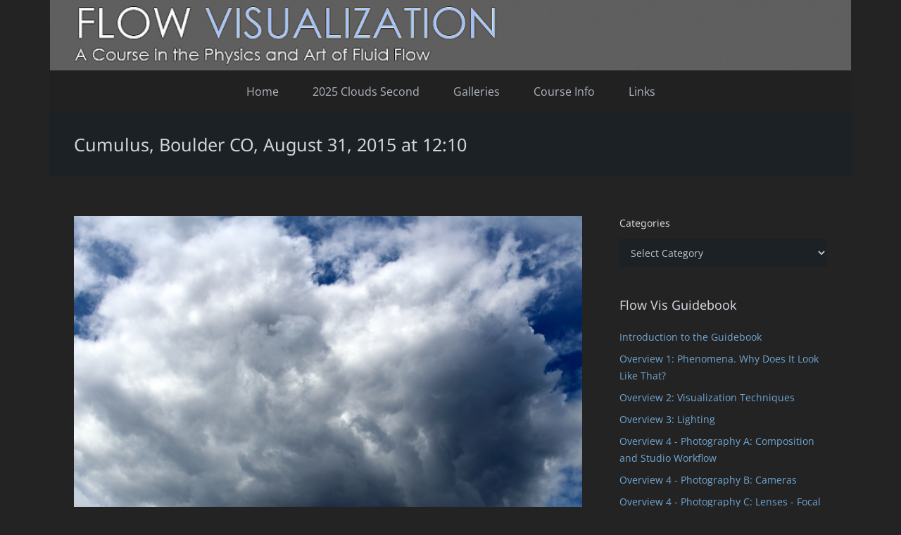

--- FILE ---
content_type: text/html; charset=UTF-8
request_url: https://www.flowvis.org/2015/03/03/cumulus-boulder-co-august-31-2015-at-1210/
body_size: 22042
content:
<!DOCTYPE HTML>
<html lang="en-US">
<head>
	<meta charset="UTF-8">
	<title>Cumulus, Boulder CO, August 31, 2015 at 12:10 &#8211; Flow Visualization</title>
<meta name='robots' content='max-image-preview:large' />
<link rel='dns-prefetch' href='//www.flowvis.org' />
<link rel="alternate" type="application/rss+xml" title="Flow Visualization &raquo; Feed" href="https://www.flowvis.org/feed/" />
<link rel="alternate" type="application/rss+xml" title="Flow Visualization &raquo; Comments Feed" href="https://www.flowvis.org/comments/feed/" />
<link rel="alternate" type="application/rss+xml" title="Flow Visualization &raquo; Cumulus, Boulder CO, August 31, 2015 at 12:10 Comments Feed" href="https://www.flowvis.org/2015/03/03/cumulus-boulder-co-august-31-2015-at-1210/feed/" />
<link rel="alternate" title="oEmbed (JSON)" type="application/json+oembed" href="https://www.flowvis.org/wp-json/oembed/1.0/embed?url=https%3A%2F%2Fwww.flowvis.org%2F2015%2F03%2F03%2Fcumulus-boulder-co-august-31-2015-at-1210%2F" />
<link rel="alternate" title="oEmbed (XML)" type="text/xml+oembed" href="https://www.flowvis.org/wp-json/oembed/1.0/embed?url=https%3A%2F%2Fwww.flowvis.org%2F2015%2F03%2F03%2Fcumulus-boulder-co-august-31-2015-at-1210%2F&#038;format=xml" />
<meta name="viewport" content="width=device-width, initial-scale=1">
<meta name="theme-color" content="#f5f5f5">
<style id='wp-img-auto-sizes-contain-inline-css'>
img:is([sizes=auto i],[sizes^="auto," i]){contain-intrinsic-size:3000px 1500px}
/*# sourceURL=wp-img-auto-sizes-contain-inline-css */
</style>
<style id='wp-emoji-styles-inline-css'>

	img.wp-smiley, img.emoji {
		display: inline !important;
		border: none !important;
		box-shadow: none !important;
		height: 1em !important;
		width: 1em !important;
		margin: 0 0.07em !important;
		vertical-align: -0.1em !important;
		background: none !important;
		padding: 0 !important;
	}
/*# sourceURL=wp-emoji-styles-inline-css */
</style>
<style id='wp-block-library-inline-css'>
:root{--wp-block-synced-color:#7a00df;--wp-block-synced-color--rgb:122,0,223;--wp-bound-block-color:var(--wp-block-synced-color);--wp-editor-canvas-background:#ddd;--wp-admin-theme-color:#007cba;--wp-admin-theme-color--rgb:0,124,186;--wp-admin-theme-color-darker-10:#006ba1;--wp-admin-theme-color-darker-10--rgb:0,107,160.5;--wp-admin-theme-color-darker-20:#005a87;--wp-admin-theme-color-darker-20--rgb:0,90,135;--wp-admin-border-width-focus:2px}@media (min-resolution:192dpi){:root{--wp-admin-border-width-focus:1.5px}}.wp-element-button{cursor:pointer}:root .has-very-light-gray-background-color{background-color:#eee}:root .has-very-dark-gray-background-color{background-color:#313131}:root .has-very-light-gray-color{color:#eee}:root .has-very-dark-gray-color{color:#313131}:root .has-vivid-green-cyan-to-vivid-cyan-blue-gradient-background{background:linear-gradient(135deg,#00d084,#0693e3)}:root .has-purple-crush-gradient-background{background:linear-gradient(135deg,#34e2e4,#4721fb 50%,#ab1dfe)}:root .has-hazy-dawn-gradient-background{background:linear-gradient(135deg,#faaca8,#dad0ec)}:root .has-subdued-olive-gradient-background{background:linear-gradient(135deg,#fafae1,#67a671)}:root .has-atomic-cream-gradient-background{background:linear-gradient(135deg,#fdd79a,#004a59)}:root .has-nightshade-gradient-background{background:linear-gradient(135deg,#330968,#31cdcf)}:root .has-midnight-gradient-background{background:linear-gradient(135deg,#020381,#2874fc)}:root{--wp--preset--font-size--normal:16px;--wp--preset--font-size--huge:42px}.has-regular-font-size{font-size:1em}.has-larger-font-size{font-size:2.625em}.has-normal-font-size{font-size:var(--wp--preset--font-size--normal)}.has-huge-font-size{font-size:var(--wp--preset--font-size--huge)}.has-text-align-center{text-align:center}.has-text-align-left{text-align:left}.has-text-align-right{text-align:right}.has-fit-text{white-space:nowrap!important}#end-resizable-editor-section{display:none}.aligncenter{clear:both}.items-justified-left{justify-content:flex-start}.items-justified-center{justify-content:center}.items-justified-right{justify-content:flex-end}.items-justified-space-between{justify-content:space-between}.screen-reader-text{border:0;clip-path:inset(50%);height:1px;margin:-1px;overflow:hidden;padding:0;position:absolute;width:1px;word-wrap:normal!important}.screen-reader-text:focus{background-color:#ddd;clip-path:none;color:#444;display:block;font-size:1em;height:auto;left:5px;line-height:normal;padding:15px 23px 14px;text-decoration:none;top:5px;width:auto;z-index:100000}html :where(.has-border-color){border-style:solid}html :where([style*=border-top-color]){border-top-style:solid}html :where([style*=border-right-color]){border-right-style:solid}html :where([style*=border-bottom-color]){border-bottom-style:solid}html :where([style*=border-left-color]){border-left-style:solid}html :where([style*=border-width]){border-style:solid}html :where([style*=border-top-width]){border-top-style:solid}html :where([style*=border-right-width]){border-right-style:solid}html :where([style*=border-bottom-width]){border-bottom-style:solid}html :where([style*=border-left-width]){border-left-style:solid}html :where(img[class*=wp-image-]){height:auto;max-width:100%}:where(figure){margin:0 0 1em}html :where(.is-position-sticky){--wp-admin--admin-bar--position-offset:var(--wp-admin--admin-bar--height,0px)}@media screen and (max-width:600px){html :where(.is-position-sticky){--wp-admin--admin-bar--position-offset:0px}}

/*# sourceURL=wp-block-library-inline-css */
</style><style id='wp-block-paragraph-inline-css'>
.is-small-text{font-size:.875em}.is-regular-text{font-size:1em}.is-large-text{font-size:2.25em}.is-larger-text{font-size:3em}.has-drop-cap:not(:focus):first-letter{float:left;font-size:8.4em;font-style:normal;font-weight:100;line-height:.68;margin:.05em .1em 0 0;text-transform:uppercase}body.rtl .has-drop-cap:not(:focus):first-letter{float:none;margin-left:.1em}p.has-drop-cap.has-background{overflow:hidden}:root :where(p.has-background){padding:1.25em 2.375em}:where(p.has-text-color:not(.has-link-color)) a{color:inherit}p.has-text-align-left[style*="writing-mode:vertical-lr"],p.has-text-align-right[style*="writing-mode:vertical-rl"]{rotate:180deg}
/*# sourceURL=https://www.flowvis.org/wp-includes/blocks/paragraph/style.min.css */
</style>
<style id='global-styles-inline-css'>
:root{--wp--preset--aspect-ratio--square: 1;--wp--preset--aspect-ratio--4-3: 4/3;--wp--preset--aspect-ratio--3-4: 3/4;--wp--preset--aspect-ratio--3-2: 3/2;--wp--preset--aspect-ratio--2-3: 2/3;--wp--preset--aspect-ratio--16-9: 16/9;--wp--preset--aspect-ratio--9-16: 9/16;--wp--preset--color--black: #000000;--wp--preset--color--cyan-bluish-gray: #abb8c3;--wp--preset--color--white: #ffffff;--wp--preset--color--pale-pink: #f78da7;--wp--preset--color--vivid-red: #cf2e2e;--wp--preset--color--luminous-vivid-orange: #ff6900;--wp--preset--color--luminous-vivid-amber: #fcb900;--wp--preset--color--light-green-cyan: #7bdcb5;--wp--preset--color--vivid-green-cyan: #00d084;--wp--preset--color--pale-cyan-blue: #8ed1fc;--wp--preset--color--vivid-cyan-blue: #0693e3;--wp--preset--color--vivid-purple: #9b51e0;--wp--preset--gradient--vivid-cyan-blue-to-vivid-purple: linear-gradient(135deg,rgb(6,147,227) 0%,rgb(155,81,224) 100%);--wp--preset--gradient--light-green-cyan-to-vivid-green-cyan: linear-gradient(135deg,rgb(122,220,180) 0%,rgb(0,208,130) 100%);--wp--preset--gradient--luminous-vivid-amber-to-luminous-vivid-orange: linear-gradient(135deg,rgb(252,185,0) 0%,rgb(255,105,0) 100%);--wp--preset--gradient--luminous-vivid-orange-to-vivid-red: linear-gradient(135deg,rgb(255,105,0) 0%,rgb(207,46,46) 100%);--wp--preset--gradient--very-light-gray-to-cyan-bluish-gray: linear-gradient(135deg,rgb(238,238,238) 0%,rgb(169,184,195) 100%);--wp--preset--gradient--cool-to-warm-spectrum: linear-gradient(135deg,rgb(74,234,220) 0%,rgb(151,120,209) 20%,rgb(207,42,186) 40%,rgb(238,44,130) 60%,rgb(251,105,98) 80%,rgb(254,248,76) 100%);--wp--preset--gradient--blush-light-purple: linear-gradient(135deg,rgb(255,206,236) 0%,rgb(152,150,240) 100%);--wp--preset--gradient--blush-bordeaux: linear-gradient(135deg,rgb(254,205,165) 0%,rgb(254,45,45) 50%,rgb(107,0,62) 100%);--wp--preset--gradient--luminous-dusk: linear-gradient(135deg,rgb(255,203,112) 0%,rgb(199,81,192) 50%,rgb(65,88,208) 100%);--wp--preset--gradient--pale-ocean: linear-gradient(135deg,rgb(255,245,203) 0%,rgb(182,227,212) 50%,rgb(51,167,181) 100%);--wp--preset--gradient--electric-grass: linear-gradient(135deg,rgb(202,248,128) 0%,rgb(113,206,126) 100%);--wp--preset--gradient--midnight: linear-gradient(135deg,rgb(2,3,129) 0%,rgb(40,116,252) 100%);--wp--preset--font-size--small: 13px;--wp--preset--font-size--medium: 20px;--wp--preset--font-size--large: 36px;--wp--preset--font-size--x-large: 42px;--wp--preset--spacing--20: 0.44rem;--wp--preset--spacing--30: 0.67rem;--wp--preset--spacing--40: 1rem;--wp--preset--spacing--50: 1.5rem;--wp--preset--spacing--60: 2.25rem;--wp--preset--spacing--70: 3.38rem;--wp--preset--spacing--80: 5.06rem;--wp--preset--shadow--natural: 6px 6px 9px rgba(0, 0, 0, 0.2);--wp--preset--shadow--deep: 12px 12px 50px rgba(0, 0, 0, 0.4);--wp--preset--shadow--sharp: 6px 6px 0px rgba(0, 0, 0, 0.2);--wp--preset--shadow--outlined: 6px 6px 0px -3px rgb(255, 255, 255), 6px 6px rgb(0, 0, 0);--wp--preset--shadow--crisp: 6px 6px 0px rgb(0, 0, 0);}:where(.is-layout-flex){gap: 0.5em;}:where(.is-layout-grid){gap: 0.5em;}body .is-layout-flex{display: flex;}.is-layout-flex{flex-wrap: wrap;align-items: center;}.is-layout-flex > :is(*, div){margin: 0;}body .is-layout-grid{display: grid;}.is-layout-grid > :is(*, div){margin: 0;}:where(.wp-block-columns.is-layout-flex){gap: 2em;}:where(.wp-block-columns.is-layout-grid){gap: 2em;}:where(.wp-block-post-template.is-layout-flex){gap: 1.25em;}:where(.wp-block-post-template.is-layout-grid){gap: 1.25em;}.has-black-color{color: var(--wp--preset--color--black) !important;}.has-cyan-bluish-gray-color{color: var(--wp--preset--color--cyan-bluish-gray) !important;}.has-white-color{color: var(--wp--preset--color--white) !important;}.has-pale-pink-color{color: var(--wp--preset--color--pale-pink) !important;}.has-vivid-red-color{color: var(--wp--preset--color--vivid-red) !important;}.has-luminous-vivid-orange-color{color: var(--wp--preset--color--luminous-vivid-orange) !important;}.has-luminous-vivid-amber-color{color: var(--wp--preset--color--luminous-vivid-amber) !important;}.has-light-green-cyan-color{color: var(--wp--preset--color--light-green-cyan) !important;}.has-vivid-green-cyan-color{color: var(--wp--preset--color--vivid-green-cyan) !important;}.has-pale-cyan-blue-color{color: var(--wp--preset--color--pale-cyan-blue) !important;}.has-vivid-cyan-blue-color{color: var(--wp--preset--color--vivid-cyan-blue) !important;}.has-vivid-purple-color{color: var(--wp--preset--color--vivid-purple) !important;}.has-black-background-color{background-color: var(--wp--preset--color--black) !important;}.has-cyan-bluish-gray-background-color{background-color: var(--wp--preset--color--cyan-bluish-gray) !important;}.has-white-background-color{background-color: var(--wp--preset--color--white) !important;}.has-pale-pink-background-color{background-color: var(--wp--preset--color--pale-pink) !important;}.has-vivid-red-background-color{background-color: var(--wp--preset--color--vivid-red) !important;}.has-luminous-vivid-orange-background-color{background-color: var(--wp--preset--color--luminous-vivid-orange) !important;}.has-luminous-vivid-amber-background-color{background-color: var(--wp--preset--color--luminous-vivid-amber) !important;}.has-light-green-cyan-background-color{background-color: var(--wp--preset--color--light-green-cyan) !important;}.has-vivid-green-cyan-background-color{background-color: var(--wp--preset--color--vivid-green-cyan) !important;}.has-pale-cyan-blue-background-color{background-color: var(--wp--preset--color--pale-cyan-blue) !important;}.has-vivid-cyan-blue-background-color{background-color: var(--wp--preset--color--vivid-cyan-blue) !important;}.has-vivid-purple-background-color{background-color: var(--wp--preset--color--vivid-purple) !important;}.has-black-border-color{border-color: var(--wp--preset--color--black) !important;}.has-cyan-bluish-gray-border-color{border-color: var(--wp--preset--color--cyan-bluish-gray) !important;}.has-white-border-color{border-color: var(--wp--preset--color--white) !important;}.has-pale-pink-border-color{border-color: var(--wp--preset--color--pale-pink) !important;}.has-vivid-red-border-color{border-color: var(--wp--preset--color--vivid-red) !important;}.has-luminous-vivid-orange-border-color{border-color: var(--wp--preset--color--luminous-vivid-orange) !important;}.has-luminous-vivid-amber-border-color{border-color: var(--wp--preset--color--luminous-vivid-amber) !important;}.has-light-green-cyan-border-color{border-color: var(--wp--preset--color--light-green-cyan) !important;}.has-vivid-green-cyan-border-color{border-color: var(--wp--preset--color--vivid-green-cyan) !important;}.has-pale-cyan-blue-border-color{border-color: var(--wp--preset--color--pale-cyan-blue) !important;}.has-vivid-cyan-blue-border-color{border-color: var(--wp--preset--color--vivid-cyan-blue) !important;}.has-vivid-purple-border-color{border-color: var(--wp--preset--color--vivid-purple) !important;}.has-vivid-cyan-blue-to-vivid-purple-gradient-background{background: var(--wp--preset--gradient--vivid-cyan-blue-to-vivid-purple) !important;}.has-light-green-cyan-to-vivid-green-cyan-gradient-background{background: var(--wp--preset--gradient--light-green-cyan-to-vivid-green-cyan) !important;}.has-luminous-vivid-amber-to-luminous-vivid-orange-gradient-background{background: var(--wp--preset--gradient--luminous-vivid-amber-to-luminous-vivid-orange) !important;}.has-luminous-vivid-orange-to-vivid-red-gradient-background{background: var(--wp--preset--gradient--luminous-vivid-orange-to-vivid-red) !important;}.has-very-light-gray-to-cyan-bluish-gray-gradient-background{background: var(--wp--preset--gradient--very-light-gray-to-cyan-bluish-gray) !important;}.has-cool-to-warm-spectrum-gradient-background{background: var(--wp--preset--gradient--cool-to-warm-spectrum) !important;}.has-blush-light-purple-gradient-background{background: var(--wp--preset--gradient--blush-light-purple) !important;}.has-blush-bordeaux-gradient-background{background: var(--wp--preset--gradient--blush-bordeaux) !important;}.has-luminous-dusk-gradient-background{background: var(--wp--preset--gradient--luminous-dusk) !important;}.has-pale-ocean-gradient-background{background: var(--wp--preset--gradient--pale-ocean) !important;}.has-electric-grass-gradient-background{background: var(--wp--preset--gradient--electric-grass) !important;}.has-midnight-gradient-background{background: var(--wp--preset--gradient--midnight) !important;}.has-small-font-size{font-size: var(--wp--preset--font-size--small) !important;}.has-medium-font-size{font-size: var(--wp--preset--font-size--medium) !important;}.has-large-font-size{font-size: var(--wp--preset--font-size--large) !important;}.has-x-large-font-size{font-size: var(--wp--preset--font-size--x-large) !important;}
/*# sourceURL=global-styles-inline-css */
</style>

<style id='classic-theme-styles-inline-css'>
/*! This file is auto-generated */
.wp-block-button__link{color:#fff;background-color:#32373c;border-radius:9999px;box-shadow:none;text-decoration:none;padding:calc(.667em + 2px) calc(1.333em + 2px);font-size:1.125em}.wp-block-file__button{background:#32373c;color:#fff;text-decoration:none}
/*# sourceURL=/wp-includes/css/classic-themes.min.css */
</style>
<link rel='stylesheet' id='toc-screen-css' href='https://www.flowvis.org/wp-content/plugins/table-of-contents-plus/screen.min.css?ver=2411.1' media='all' />
<link rel='stylesheet' id='us-theme-css' href='https://www.flowvis.org/wp-content/uploads/us-assets/www.flowvis.org.css?ver=ee8bf805' media='all' />
<link rel='stylesheet' id='zotpress.shortcode.min.css-css' href='https://www.flowvis.org/wp-content/plugins/zotpress/css/zotpress.shortcode.min.css?ver=7.4' media='all' />
<script></script><link rel="https://api.w.org/" href="https://www.flowvis.org/wp-json/" /><link rel="alternate" title="JSON" type="application/json" href="https://www.flowvis.org/wp-json/wp/v2/posts/6978" /><link rel="EditURI" type="application/rsd+xml" title="RSD" href="https://www.flowvis.org/xmlrpc.php?rsd" />
<meta name="generator" content="WordPress 6.9" />
<link rel="canonical" href="https://www.flowvis.org/2015/03/03/cumulus-boulder-co-august-31-2015-at-1210/" />
<link rel='shortlink' href='https://www.flowvis.org/?p=6978' />
		<script id="us_add_no_touch">
			if ( ! /Android|webOS|iPhone|iPad|iPod|BlackBerry|IEMobile|Opera Mini/i.test( navigator.userAgent ) ) {
				document.documentElement.classList.add( "no-touch" );
			}
		</script>
				<script id="us_color_scheme_switch_class">
			if ( document.cookie.includes( "us_color_scheme_switch_is_on=true" ) ) {
				document.documentElement.classList.add( "us-color-scheme-on" );
			}
		</script>
		<meta name="generator" content="Powered by WPBakery Page Builder - drag and drop page builder for WordPress."/>
<meta name="generator" content="Powered by Slider Revolution 6.7.40 - responsive, Mobile-Friendly Slider Plugin for WordPress with comfortable drag and drop interface." />
<link rel="icon" href="https://www.flowvis.org/wp-content/uploads/2015/12/cropped-Favicon500-32x32.jpg" sizes="32x32" />
<link rel="icon" href="https://www.flowvis.org/wp-content/uploads/2015/12/cropped-Favicon500-192x192.jpg" sizes="192x192" />
<link rel="apple-touch-icon" href="https://www.flowvis.org/wp-content/uploads/2015/12/cropped-Favicon500-180x180.jpg" />
<meta name="msapplication-TileImage" content="https://www.flowvis.org/wp-content/uploads/2015/12/cropped-Favicon500-270x270.jpg" />
<script>function setREVStartSize(e){
			//window.requestAnimationFrame(function() {
				window.RSIW = window.RSIW===undefined ? window.innerWidth : window.RSIW;
				window.RSIH = window.RSIH===undefined ? window.innerHeight : window.RSIH;
				try {
					var pw = document.getElementById(e.c).parentNode.offsetWidth,
						newh;
					pw = pw===0 || isNaN(pw) || (e.l=="fullwidth" || e.layout=="fullwidth") ? window.RSIW : pw;
					e.tabw = e.tabw===undefined ? 0 : parseInt(e.tabw);
					e.thumbw = e.thumbw===undefined ? 0 : parseInt(e.thumbw);
					e.tabh = e.tabh===undefined ? 0 : parseInt(e.tabh);
					e.thumbh = e.thumbh===undefined ? 0 : parseInt(e.thumbh);
					e.tabhide = e.tabhide===undefined ? 0 : parseInt(e.tabhide);
					e.thumbhide = e.thumbhide===undefined ? 0 : parseInt(e.thumbhide);
					e.mh = e.mh===undefined || e.mh=="" || e.mh==="auto" ? 0 : parseInt(e.mh,0);
					if(e.layout==="fullscreen" || e.l==="fullscreen")
						newh = Math.max(e.mh,window.RSIH);
					else{
						e.gw = Array.isArray(e.gw) ? e.gw : [e.gw];
						for (var i in e.rl) if (e.gw[i]===undefined || e.gw[i]===0) e.gw[i] = e.gw[i-1];
						e.gh = e.el===undefined || e.el==="" || (Array.isArray(e.el) && e.el.length==0)? e.gh : e.el;
						e.gh = Array.isArray(e.gh) ? e.gh : [e.gh];
						for (var i in e.rl) if (e.gh[i]===undefined || e.gh[i]===0) e.gh[i] = e.gh[i-1];
											
						var nl = new Array(e.rl.length),
							ix = 0,
							sl;
						e.tabw = e.tabhide>=pw ? 0 : e.tabw;
						e.thumbw = e.thumbhide>=pw ? 0 : e.thumbw;
						e.tabh = e.tabhide>=pw ? 0 : e.tabh;
						e.thumbh = e.thumbhide>=pw ? 0 : e.thumbh;
						for (var i in e.rl) nl[i] = e.rl[i]<window.RSIW ? 0 : e.rl[i];
						sl = nl[0];
						for (var i in nl) if (sl>nl[i] && nl[i]>0) { sl = nl[i]; ix=i;}
						var m = pw>(e.gw[ix]+e.tabw+e.thumbw) ? 1 : (pw-(e.tabw+e.thumbw)) / (e.gw[ix]);
						newh =  (e.gh[ix] * m) + (e.tabh + e.thumbh);
					}
					var el = document.getElementById(e.c);
					if (el!==null && el) el.style.height = newh+"px";
					el = document.getElementById(e.c+"_wrapper");
					if (el!==null && el) {
						el.style.height = newh+"px";
						el.style.display = "block";
					}
				} catch(e){
					console.log("Failure at Presize of Slider:" + e)
				}
			//});
		  };</script>
<noscript><style> .wpb_animate_when_almost_visible { opacity: 1; }</style></noscript>		<style id="us-icon-fonts">@font-face{font-display:swap;font-style:normal;font-family:"fontawesome";font-weight:900;src:url("https://www.flowvis.org/wp-content/themes/Impreza/fonts/fa-solid-900.woff2?ver=8.42") format("woff2")}.fas{font-family:"fontawesome";font-weight:900}@font-face{font-display:swap;font-style:normal;font-family:"fontawesome";font-weight:400;src:url("https://www.flowvis.org/wp-content/themes/Impreza/fonts/fa-regular-400.woff2?ver=8.42") format("woff2")}.far{font-family:"fontawesome";font-weight:400}@font-face{font-display:swap;font-style:normal;font-family:"fontawesome";font-weight:300;src:url("https://www.flowvis.org/wp-content/themes/Impreza/fonts/fa-light-300.woff2?ver=8.42") format("woff2")}.fal{font-family:"fontawesome";font-weight:300}@font-face{font-display:swap;font-style:normal;font-family:"Font Awesome 5 Duotone";font-weight:900;src:url("https://www.flowvis.org/wp-content/themes/Impreza/fonts/fa-duotone-900.woff2?ver=8.42") format("woff2")}.fad{font-family:"Font Awesome 5 Duotone";font-weight:900}.fad{position:relative}.fad:before{position:absolute}.fad:after{opacity:0.4}@font-face{font-display:swap;font-style:normal;font-family:"Font Awesome 5 Brands";font-weight:400;src:url("https://www.flowvis.org/wp-content/themes/Impreza/fonts/fa-brands-400.woff2?ver=8.42") format("woff2")}.fab{font-family:"Font Awesome 5 Brands";font-weight:400}@font-face{font-display:block;font-style:normal;font-family:"Material Icons";font-weight:400;src:url("https://www.flowvis.org/wp-content/themes/Impreza/fonts/material-icons.woff2?ver=8.42") format("woff2")}.material-icons{font-family:"Material Icons";font-weight:400}</style>
				<style id="us-current-header-css"> .l-subheader.at_middle,.l-subheader.at_middle .w-dropdown-list,.l-subheader.at_middle .type_mobile .w-nav-list.level_1{background:var(--color-header-middle-bg);color:var(--color-header-middle-text)}.no-touch .l-subheader.at_middle a:hover,.no-touch .l-header.bg_transparent .l-subheader.at_middle .w-dropdown.opened a:hover{color:var(--color-header-middle-text-hover)}.l-header.bg_transparent:not(.sticky) .l-subheader.at_middle{background:var(--color-header-transparent-bg);color:var(--color-header-transparent-text)}.no-touch .l-header.bg_transparent:not(.sticky) .at_middle .w-cart-link:hover,.no-touch .l-header.bg_transparent:not(.sticky) .at_middle .w-text a:hover,.no-touch .l-header.bg_transparent:not(.sticky) .at_middle .w-html a:hover,.no-touch .l-header.bg_transparent:not(.sticky) .at_middle .w-nav>a:hover,.no-touch .l-header.bg_transparent:not(.sticky) .at_middle .w-menu a:hover,.no-touch .l-header.bg_transparent:not(.sticky) .at_middle .w-search>a:hover,.no-touch .l-header.bg_transparent:not(.sticky) .at_middle .w-socials.shape_none.color_text a:hover,.no-touch .l-header.bg_transparent:not(.sticky) .at_middle .w-socials.shape_none.color_link a:hover,.no-touch .l-header.bg_transparent:not(.sticky) .at_middle .w-dropdown a:hover,.no-touch .l-header.bg_transparent:not(.sticky) .at_middle .type_desktop .menu-item.level_1.opened>a,.no-touch .l-header.bg_transparent:not(.sticky) .at_middle .type_desktop .menu-item.level_1:hover>a{color:var(--color-header-transparent-text-hover)}.l-subheader.at_bottom,.l-subheader.at_bottom .w-dropdown-list,.l-subheader.at_bottom .type_mobile .w-nav-list.level_1{background:#212121;color:#b0b6be}.no-touch .l-subheader.at_bottom a:hover,.no-touch .l-header.bg_transparent .l-subheader.at_bottom .w-dropdown.opened a:hover{color:#937cbf}.l-header.bg_transparent:not(.sticky) .l-subheader.at_bottom{background:var(--color-header-transparent-bg);color:var(--color-header-transparent-text)}.no-touch .l-header.bg_transparent:not(.sticky) .at_bottom .w-cart-link:hover,.no-touch .l-header.bg_transparent:not(.sticky) .at_bottom .w-text a:hover,.no-touch .l-header.bg_transparent:not(.sticky) .at_bottom .w-html a:hover,.no-touch .l-header.bg_transparent:not(.sticky) .at_bottom .w-nav>a:hover,.no-touch .l-header.bg_transparent:not(.sticky) .at_bottom .w-menu a:hover,.no-touch .l-header.bg_transparent:not(.sticky) .at_bottom .w-search>a:hover,.no-touch .l-header.bg_transparent:not(.sticky) .at_bottom .w-socials.shape_none.color_text a:hover,.no-touch .l-header.bg_transparent:not(.sticky) .at_bottom .w-socials.shape_none.color_link a:hover,.no-touch .l-header.bg_transparent:not(.sticky) .at_bottom .w-dropdown a:hover,.no-touch .l-header.bg_transparent:not(.sticky) .at_bottom .type_desktop .menu-item.level_1.opened>a,.no-touch .l-header.bg_transparent:not(.sticky) .at_bottom .type_desktop .menu-item.level_1:hover>a{color:var(--color-header-transparent-text-hover)}.header_ver .l-header{background:var(--color-header-middle-bg);color:var(--color-header-middle-text)}@media (min-width:901px){.hidden_for_default{display:none!important}.l-subheader.at_top{display:none}.l-header{position:relative;z-index:111}.l-subheader{margin:0 auto}.l-subheader.width_full{padding-left:1.5rem;padding-right:1.5rem}.l-subheader-h{display:flex;align-items:center;position:relative;margin:0 auto;max-width:var(--site-content-width,1200px);height:inherit}.w-header-show{display:none}.l-header.pos_fixed{position:fixed;left:var(--site-outline-width,0);right:var(--site-outline-width,0)}.l-header.pos_fixed:not(.notransition) .l-subheader{transition-property:transform,background,box-shadow,line-height,height,visibility;transition-duration:.3s;transition-timing-function:cubic-bezier(.78,.13,.15,.86)}.headerinpos_bottom.sticky_first_section .l-header.pos_fixed{position:fixed!important}.header_hor .l-header.sticky_auto_hide{transition:margin .3s cubic-bezier(.78,.13,.15,.86) .1s}.header_hor .l-header.sticky_auto_hide.down{margin-top:calc(-1.1 * var(--header-sticky-height,0px) )}.l-header.bg_transparent:not(.sticky) .l-subheader{box-shadow:none!important;background:none}.l-header.bg_transparent~.l-main .l-section.width_full.height_auto:first-of-type>.l-section-h{padding-top:0!important;padding-bottom:0!important}.l-header.pos_static.bg_transparent{position:absolute;left:var(--site-outline-width,0);right:var(--site-outline-width,0)}.l-subheader.width_full .l-subheader-h{max-width:none!important}.l-header.shadow_thin .l-subheader.at_middle,.l-header.shadow_thin .l-subheader.at_bottom{box-shadow:0 1px 0 rgba(0,0,0,0.08)}.l-header.shadow_wide .l-subheader.at_middle,.l-header.shadow_wide .l-subheader.at_bottom{box-shadow:0 3px 5px -1px rgba(0,0,0,0.1),0 2px 1px -1px rgba(0,0,0,0.05)}.header_hor .l-subheader-cell>.w-cart{margin-left:0;margin-right:0}:root{--header-height:160px;--header-sticky-height:90px}.l-header:before{content:'160'}.l-header.sticky:before{content:'90'}.l-subheader.at_top{line-height:60px;height:60px;overflow:visible;visibility:visible}.l-header.sticky .l-subheader.at_top{line-height:0px;height:0px;overflow:hidden;visibility:hidden}.l-subheader.at_middle{line-height:100px;height:100px;overflow:visible;visibility:visible}.l-header.sticky .l-subheader.at_middle{line-height:50px;height:50px;overflow:visible;visibility:visible}.l-subheader.at_middle .l-subheader-cell.at_left,.l-subheader.at_middle .l-subheader-cell.at_right{display:flex;flex-basis:100px}.l-subheader.at_bottom{line-height:60px;height:60px;overflow:visible;visibility:visible}.l-header.sticky .l-subheader.at_bottom{line-height:40px;height:40px;overflow:visible;visibility:visible}.l-subheader.at_bottom .l-subheader-cell.at_left,.l-subheader.at_bottom .l-subheader-cell.at_right{display:flex;flex-basis:100px}.headerinpos_above .l-header.pos_fixed{overflow:hidden;transition:transform 0.3s;transform:translate3d(0,-100%,0)}.headerinpos_above .l-header.pos_fixed.sticky{overflow:visible;transform:none}.headerinpos_above .l-header.pos_fixed~.l-section>.l-section-h,.headerinpos_above .l-header.pos_fixed~.l-main .l-section:first-of-type>.l-section-h{padding-top:0!important}.headerinpos_below .l-header.pos_fixed:not(.sticky){position:absolute;top:100%}.headerinpos_below .l-header.pos_fixed~.l-main>.l-section:first-of-type>.l-section-h{padding-top:0!important}.headerinpos_below .l-header.pos_fixed~.l-main .l-section.full_height:nth-of-type(2){min-height:100vh}.headerinpos_below .l-header.pos_fixed~.l-main>.l-section:nth-of-type(2)>.l-section-h{padding-top:var(--header-height)}.headerinpos_bottom .l-header.pos_fixed:not(.sticky){position:absolute;top:100vh}.headerinpos_bottom .l-header.pos_fixed~.l-main>.l-section:first-of-type>.l-section-h{padding-top:0!important}.headerinpos_bottom .l-header.pos_fixed~.l-main>.l-section:first-of-type>.l-section-h{padding-bottom:var(--header-height)}.headerinpos_bottom .l-header.pos_fixed.bg_transparent~.l-main .l-section.valign_center:not(.height_auto):first-of-type>.l-section-h{top:calc( var(--header-height) / 2 )}.headerinpos_bottom .l-header.pos_fixed:not(.sticky) .w-cart.layout_dropdown .w-cart-content,.headerinpos_bottom .l-header.pos_fixed:not(.sticky) .w-nav.type_desktop .w-nav-list.level_2{bottom:100%;transform-origin:0 100%}.headerinpos_bottom .l-header.pos_fixed:not(.sticky) .w-nav.type_mobile.m_layout_dropdown .w-nav-list.level_1{top:auto;bottom:100%;box-shadow:var(--box-shadow-up)}.headerinpos_bottom .l-header.pos_fixed:not(.sticky) .w-nav.type_desktop .w-nav-list.level_3,.headerinpos_bottom .l-header.pos_fixed:not(.sticky) .w-nav.type_desktop .w-nav-list.level_4{top:auto;bottom:0;transform-origin:0 100%}.headerinpos_bottom .l-header.pos_fixed:not(.sticky) .w-dropdown-list{top:auto;bottom:-0.4em;padding-top:0.4em;padding-bottom:2.4em}.admin-bar .l-header.pos_static.bg_solid~.l-main .l-section.full_height:first-of-type{min-height:calc( 100vh - var(--header-height) - 32px )}.admin-bar .l-header.pos_fixed:not(.sticky_auto_hide)~.l-main .l-section.full_height:not(:first-of-type){min-height:calc( 100vh - var(--header-sticky-height) - 32px )}.admin-bar.headerinpos_below .l-header.pos_fixed~.l-main .l-section.full_height:nth-of-type(2){min-height:calc(100vh - 32px)}}@media (min-width:1025px) and (max-width:900px){.hidden_for_laptops{display:none!important}.l-subheader.at_top{display:none}.l-header{position:relative;z-index:111}.l-subheader{margin:0 auto}.l-subheader.width_full{padding-left:1.5rem;padding-right:1.5rem}.l-subheader-h{display:flex;align-items:center;position:relative;margin:0 auto;max-width:var(--site-content-width,1200px);height:inherit}.w-header-show{display:none}.l-header.pos_fixed{position:fixed;left:var(--site-outline-width,0);right:var(--site-outline-width,0)}.l-header.pos_fixed:not(.notransition) .l-subheader{transition-property:transform,background,box-shadow,line-height,height,visibility;transition-duration:.3s;transition-timing-function:cubic-bezier(.78,.13,.15,.86)}.headerinpos_bottom.sticky_first_section .l-header.pos_fixed{position:fixed!important}.header_hor .l-header.sticky_auto_hide{transition:margin .3s cubic-bezier(.78,.13,.15,.86) .1s}.header_hor .l-header.sticky_auto_hide.down{margin-top:calc(-1.1 * var(--header-sticky-height,0px) )}.l-header.bg_transparent:not(.sticky) .l-subheader{box-shadow:none!important;background:none}.l-header.bg_transparent~.l-main .l-section.width_full.height_auto:first-of-type>.l-section-h{padding-top:0!important;padding-bottom:0!important}.l-header.pos_static.bg_transparent{position:absolute;left:var(--site-outline-width,0);right:var(--site-outline-width,0)}.l-subheader.width_full .l-subheader-h{max-width:none!important}.l-header.shadow_thin .l-subheader.at_middle,.l-header.shadow_thin .l-subheader.at_bottom{box-shadow:0 1px 0 rgba(0,0,0,0.08)}.l-header.shadow_wide .l-subheader.at_middle,.l-header.shadow_wide .l-subheader.at_bottom{box-shadow:0 3px 5px -1px rgba(0,0,0,0.1),0 2px 1px -1px rgba(0,0,0,0.05)}.header_hor .l-subheader-cell>.w-cart{margin-left:0;margin-right:0}:root{--header-height:160px;--header-sticky-height:90px}.l-header:before{content:'160'}.l-header.sticky:before{content:'90'}.l-subheader.at_top{line-height:60px;height:60px;overflow:visible;visibility:visible}.l-header.sticky .l-subheader.at_top{line-height:0px;height:0px;overflow:hidden;visibility:hidden}.l-subheader.at_middle{line-height:100px;height:100px;overflow:visible;visibility:visible}.l-header.sticky .l-subheader.at_middle{line-height:50px;height:50px;overflow:visible;visibility:visible}.l-subheader.at_middle .l-subheader-cell.at_left,.l-subheader.at_middle .l-subheader-cell.at_right{display:flex;flex-basis:100px}.l-subheader.at_bottom{line-height:60px;height:60px;overflow:visible;visibility:visible}.l-header.sticky .l-subheader.at_bottom{line-height:40px;height:40px;overflow:visible;visibility:visible}.l-subheader.at_bottom .l-subheader-cell.at_left,.l-subheader.at_bottom .l-subheader-cell.at_right{display:flex;flex-basis:100px}.headerinpos_above .l-header.pos_fixed{overflow:hidden;transition:transform 0.3s;transform:translate3d(0,-100%,0)}.headerinpos_above .l-header.pos_fixed.sticky{overflow:visible;transform:none}.headerinpos_above .l-header.pos_fixed~.l-section>.l-section-h,.headerinpos_above .l-header.pos_fixed~.l-main .l-section:first-of-type>.l-section-h{padding-top:0!important}.headerinpos_below .l-header.pos_fixed:not(.sticky){position:absolute;top:100%}.headerinpos_below .l-header.pos_fixed~.l-main>.l-section:first-of-type>.l-section-h{padding-top:0!important}.headerinpos_below .l-header.pos_fixed~.l-main .l-section.full_height:nth-of-type(2){min-height:100vh}.headerinpos_below .l-header.pos_fixed~.l-main>.l-section:nth-of-type(2)>.l-section-h{padding-top:var(--header-height)}.headerinpos_bottom .l-header.pos_fixed:not(.sticky){position:absolute;top:100vh}.headerinpos_bottom .l-header.pos_fixed~.l-main>.l-section:first-of-type>.l-section-h{padding-top:0!important}.headerinpos_bottom .l-header.pos_fixed~.l-main>.l-section:first-of-type>.l-section-h{padding-bottom:var(--header-height)}.headerinpos_bottom .l-header.pos_fixed.bg_transparent~.l-main .l-section.valign_center:not(.height_auto):first-of-type>.l-section-h{top:calc( var(--header-height) / 2 )}.headerinpos_bottom .l-header.pos_fixed:not(.sticky) .w-cart.layout_dropdown .w-cart-content,.headerinpos_bottom .l-header.pos_fixed:not(.sticky) .w-nav.type_desktop .w-nav-list.level_2{bottom:100%;transform-origin:0 100%}.headerinpos_bottom .l-header.pos_fixed:not(.sticky) .w-nav.type_mobile.m_layout_dropdown .w-nav-list.level_1{top:auto;bottom:100%;box-shadow:var(--box-shadow-up)}.headerinpos_bottom .l-header.pos_fixed:not(.sticky) .w-nav.type_desktop .w-nav-list.level_3,.headerinpos_bottom .l-header.pos_fixed:not(.sticky) .w-nav.type_desktop .w-nav-list.level_4{top:auto;bottom:0;transform-origin:0 100%}.headerinpos_bottom .l-header.pos_fixed:not(.sticky) .w-dropdown-list{top:auto;bottom:-0.4em;padding-top:0.4em;padding-bottom:2.4em}.admin-bar .l-header.pos_static.bg_solid~.l-main .l-section.full_height:first-of-type{min-height:calc( 100vh - var(--header-height) - 32px )}.admin-bar .l-header.pos_fixed:not(.sticky_auto_hide)~.l-main .l-section.full_height:not(:first-of-type){min-height:calc( 100vh - var(--header-sticky-height) - 32px )}.admin-bar.headerinpos_below .l-header.pos_fixed~.l-main .l-section.full_height:nth-of-type(2){min-height:calc(100vh - 32px)}}@media (min-width:601px) and (max-width:1024px){.hidden_for_tablets{display:none!important}.l-subheader.at_top{display:none}.l-header{position:relative;z-index:111}.l-subheader{margin:0 auto}.l-subheader.width_full{padding-left:1.5rem;padding-right:1.5rem}.l-subheader-h{display:flex;align-items:center;position:relative;margin:0 auto;max-width:var(--site-content-width,1200px);height:inherit}.w-header-show{display:none}.l-header.pos_fixed{position:fixed;left:var(--site-outline-width,0);right:var(--site-outline-width,0)}.l-header.pos_fixed:not(.notransition) .l-subheader{transition-property:transform,background,box-shadow,line-height,height,visibility;transition-duration:.3s;transition-timing-function:cubic-bezier(.78,.13,.15,.86)}.headerinpos_bottom.sticky_first_section .l-header.pos_fixed{position:fixed!important}.header_hor .l-header.sticky_auto_hide{transition:margin .3s cubic-bezier(.78,.13,.15,.86) .1s}.header_hor .l-header.sticky_auto_hide.down{margin-top:calc(-1.1 * var(--header-sticky-height,0px) )}.l-header.bg_transparent:not(.sticky) .l-subheader{box-shadow:none!important;background:none}.l-header.bg_transparent~.l-main .l-section.width_full.height_auto:first-of-type>.l-section-h{padding-top:0!important;padding-bottom:0!important}.l-header.pos_static.bg_transparent{position:absolute;left:var(--site-outline-width,0);right:var(--site-outline-width,0)}.l-subheader.width_full .l-subheader-h{max-width:none!important}.l-header.shadow_thin .l-subheader.at_middle,.l-header.shadow_thin .l-subheader.at_bottom{box-shadow:0 1px 0 rgba(0,0,0,0.08)}.l-header.shadow_wide .l-subheader.at_middle,.l-header.shadow_wide .l-subheader.at_bottom{box-shadow:0 3px 5px -1px rgba(0,0,0,0.1),0 2px 1px -1px rgba(0,0,0,0.05)}.header_hor .l-subheader-cell>.w-cart{margin-left:0;margin-right:0}:root{--header-height:100px;--header-sticky-height:50px}.l-header:before{content:'100'}.l-header.sticky:before{content:'50'}.l-subheader.at_top{line-height:40px;height:40px;overflow:visible;visibility:visible}.l-header.sticky .l-subheader.at_top{line-height:40px;height:40px;overflow:visible;visibility:visible}.l-subheader.at_middle{line-height:50px;height:50px;overflow:visible;visibility:visible}.l-header.sticky .l-subheader.at_middle{line-height:0px;height:0px;overflow:hidden;visibility:hidden}.l-subheader.at_middle .l-subheader-cell.at_left,.l-subheader.at_middle .l-subheader-cell.at_right{display:flex;flex-basis:100px}.l-subheader.at_bottom{line-height:50px;height:50px;overflow:visible;visibility:visible}.l-header.sticky .l-subheader.at_bottom{line-height:50px;height:50px;overflow:visible;visibility:visible}.l-subheader.at_bottom .l-subheader-cell.at_left,.l-subheader.at_bottom .l-subheader-cell.at_right{display:flex;flex-basis:100px}}@media (max-width:600px){.hidden_for_mobiles{display:none!important}.l-subheader.at_top{display:none}.l-header{position:relative;z-index:111}.l-subheader{margin:0 auto}.l-subheader.width_full{padding-left:1.5rem;padding-right:1.5rem}.l-subheader-h{display:flex;align-items:center;position:relative;margin:0 auto;max-width:var(--site-content-width,1200px);height:inherit}.w-header-show{display:none}.l-header.pos_fixed{position:fixed;left:var(--site-outline-width,0);right:var(--site-outline-width,0)}.l-header.pos_fixed:not(.notransition) .l-subheader{transition-property:transform,background,box-shadow,line-height,height,visibility;transition-duration:.3s;transition-timing-function:cubic-bezier(.78,.13,.15,.86)}.headerinpos_bottom.sticky_first_section .l-header.pos_fixed{position:fixed!important}.header_hor .l-header.sticky_auto_hide{transition:margin .3s cubic-bezier(.78,.13,.15,.86) .1s}.header_hor .l-header.sticky_auto_hide.down{margin-top:calc(-1.1 * var(--header-sticky-height,0px) )}.l-header.bg_transparent:not(.sticky) .l-subheader{box-shadow:none!important;background:none}.l-header.bg_transparent~.l-main .l-section.width_full.height_auto:first-of-type>.l-section-h{padding-top:0!important;padding-bottom:0!important}.l-header.pos_static.bg_transparent{position:absolute;left:var(--site-outline-width,0);right:var(--site-outline-width,0)}.l-subheader.width_full .l-subheader-h{max-width:none!important}.l-header.shadow_thin .l-subheader.at_middle,.l-header.shadow_thin .l-subheader.at_bottom{box-shadow:0 1px 0 rgba(0,0,0,0.08)}.l-header.shadow_wide .l-subheader.at_middle,.l-header.shadow_wide .l-subheader.at_bottom{box-shadow:0 3px 5px -1px rgba(0,0,0,0.1),0 2px 1px -1px rgba(0,0,0,0.05)}.header_hor .l-subheader-cell>.w-cart{margin-left:0;margin-right:0}:root{--header-height:100px;--header-sticky-height:50px}.l-header:before{content:'100'}.l-header.sticky:before{content:'50'}.l-subheader.at_top{line-height:40px;height:40px;overflow:visible;visibility:visible}.l-header.sticky .l-subheader.at_top{line-height:40px;height:40px;overflow:visible;visibility:visible}.l-subheader.at_middle{line-height:50px;height:50px;overflow:visible;visibility:visible}.l-header.sticky .l-subheader.at_middle{line-height:0px;height:0px;overflow:hidden;visibility:hidden}.l-subheader.at_middle .l-subheader-cell.at_left,.l-subheader.at_middle .l-subheader-cell.at_right{display:flex;flex-basis:100px}.l-subheader.at_bottom{line-height:50px;height:50px;overflow:visible;visibility:visible}.l-header.sticky .l-subheader.at_bottom{line-height:50px;height:50px;overflow:visible;visibility:visible}.l-subheader.at_bottom .l-subheader-cell.at_left,.l-subheader.at_bottom .l-subheader-cell.at_right{display:flex;flex-basis:100px}}@media (min-width:901px){.ush_image_1{height:35px!important}.l-header.sticky .ush_image_1{height:69px!important}}@media (min-width:1025px) and (max-width:900px){.ush_image_1{height:30px!important}.l-header.sticky .ush_image_1{height:30px!important}}@media (min-width:601px) and (max-width:1024px){.ush_image_1{height:25px!important}.l-header.sticky .ush_image_1{height:80px!important}}@media (max-width:600px){.ush_image_1{height:20px!important}.l-header.sticky .ush_image_1{height:36px!important}}.header_hor .ush_menu_1.type_desktop .menu-item.level_1>a:not(.w-btn){padding-left:24px;padding-right:24px}.header_hor .ush_menu_1.type_desktop .menu-item.level_1>a.w-btn{margin-left:24px;margin-right:24px}.header_hor .ush_menu_1.type_desktop.align-edges>.w-nav-list.level_1{margin-left:-24px;margin-right:-24px}.header_ver .ush_menu_1.type_desktop .menu-item.level_1>a:not(.w-btn){padding-top:24px;padding-bottom:24px}.header_ver .ush_menu_1.type_desktop .menu-item.level_1>a.w-btn{margin-top:24px;margin-bottom:24px}.ush_menu_1.type_desktop .menu-item:not(.level_1){font-size:15px}.ush_menu_1.type_mobile .w-nav-anchor.level_1,.ush_menu_1.type_mobile .w-nav-anchor.level_1 + .w-nav-arrow{font-size:16}.ush_menu_1.type_mobile .w-nav-anchor:not(.level_1),.ush_menu_1.type_mobile .w-nav-anchor:not(.level_1) + .w-nav-arrow{font-size:15}@media (min-width:901px){.ush_menu_1 .w-nav-icon{--icon-size:20px;--icon-size-int:20}}@media (min-width:1025px) and (max-width:900px){.ush_menu_1 .w-nav-icon{--icon-size:32px;--icon-size-int:32}}@media (min-width:601px) and (max-width:1024px){.ush_menu_1 .w-nav-icon{--icon-size:20px;--icon-size-int:20}}@media (max-width:600px){.ush_menu_1 .w-nav-icon{--icon-size:20px;--icon-size-int:20}}@media screen and (max-width:1022px){.w-nav.ush_menu_1>.w-nav-list.level_1{display:none}.ush_menu_1 .w-nav-control{display:flex}}.no-touch .ush_menu_1 .w-nav-item.level_1.opened>a:not(.w-btn),.no-touch .ush_menu_1 .w-nav-item.level_1:hover>a:not(.w-btn){background:#1c2126;color:#b0b6be}.ush_menu_1 .w-nav-item.level_1.current-menu-item>a:not(.w-btn),.ush_menu_1 .w-nav-item.level_1.current-menu-ancestor>a:not(.w-btn),.ush_menu_1 .w-nav-item.level_1.current-page-ancestor>a:not(.w-btn){background:;color:#71a7d3}.l-header.bg_transparent:not(.sticky) .ush_menu_1.type_desktop .w-nav-item.level_1.current-menu-item>a:not(.w-btn),.l-header.bg_transparent:not(.sticky) .ush_menu_1.type_desktop .w-nav-item.level_1.current-menu-ancestor>a:not(.w-btn),.l-header.bg_transparent:not(.sticky) .ush_menu_1.type_desktop .w-nav-item.level_1.current-page-ancestor>a:not(.w-btn){background:transparent;color:#71a7d3}.ush_menu_1 .w-nav-list:not(.level_1){background:#1c2126;color:#b0b6be}.no-touch .ush_menu_1 .w-nav-item:not(.level_1)>a:focus,.no-touch .ush_menu_1 .w-nav-item:not(.level_1):hover>a{background:#71a7d3;color:#ffffff}.ush_menu_1 .w-nav-item:not(.level_1).current-menu-item>a,.ush_menu_1 .w-nav-item:not(.level_1).current-menu-ancestor>a,.ush_menu_1 .w-nav-item:not(.level_1).current-page-ancestor>a{background:;color:#71a7d3}@media (min-width:901px){.ush_search_1.layout_simple{max-width:240px}.ush_search_1.layout_modern.active{width:240px}.ush_search_1{font-size:18px}}@media (min-width:1025px) and (max-width:900px){.ush_search_1.layout_simple{max-width:250px}.ush_search_1.layout_modern.active{width:250px}.ush_search_1{font-size:24px}}@media (min-width:601px) and (max-width:1024px){.ush_search_1.layout_simple{max-width:200px}.ush_search_1.layout_modern.active{width:200px}.ush_search_1{font-size:18px}}@media (max-width:600px){.ush_search_1{font-size:18px}}.ush_image_1{height:100px!important}.ush_text_1{font-family:var(--font-family)!important}.ush_menu_1{font-family:var(--font-family)!important;font-size:16px!important}.ush_socials_1{font-size:20px!important}@media (min-width:601px) and (max-width:1024px){.ush_image_1{height:80px!important}.ush_socials_1{font-size:18px!important}}@media (max-width:600px){.ush_image_1{height:36px!important}.ush_socials_1{font-size:16px!important}}</style>
		<style id="us-design-options-css">.us_custom_607cd7e8{font-size:1.8rem!important;margin-bottom:0!important}.us_custom_e11ab399{padding-bottom:0px!important}.us_custom_e2aee182{font-family:var(--h1-font-family)!important}.us_custom_ea2be81a{font-size:0.9rem!important}.us_custom_1f257949{text-align:left!important}.us_custom_f03ee871{text-align:right!important}</style><link rel='stylesheet' id='rs-plugin-settings-css' href='//www.flowvis.org/wp-content/plugins/revslider/sr6/assets/css/rs6.css?ver=6.7.40' media='all' />
<style id='rs-plugin-settings-inline-css'>
.tp-caption a{color:#ff7302;text-shadow:none;-webkit-transition:all 0.2s ease-out;-moz-transition:all 0.2s ease-out;-o-transition:all 0.2s ease-out;-ms-transition:all 0.2s ease-out}.tp-caption a:hover{color:#ffa902}
/*# sourceURL=rs-plugin-settings-inline-css */
</style>
</head>
<body class="wp-singular post-template-default single single-post postid-6978 single-format-standard wp-embed-responsive wp-theme-Impreza l-body Impreza_8.42 us-core_8.42 header_hor links_underline rounded_none headerinpos_top state_default wpb-js-composer js-comp-ver-8.7.2 vc_responsive">

<div class="l-canvas type_boxed">
	<header id="page-header" class="l-header pos_static shadow_thin bg_solid id_35354"><div class="l-subheader at_middle width_full"><div class="l-subheader-h"><div class="l-subheader-cell at_left"></div><div class="l-subheader-cell at_center"><div class="w-image ush_image_1 has_height"><a href="/" aria-label="Logo1140" class="w-image-h"><img width="1024" height="90" src="https://www.flowvis.org/wp-content/uploads/2016/07/Logo1140-1-1024x90.gif" class="attachment-large size-large" alt="" loading="lazy" decoding="async" srcset="https://www.flowvis.org/wp-content/uploads/2016/07/Logo1140-1-1024x90.gif 1024w, https://www.flowvis.org/wp-content/uploads/2016/07/Logo1140-1-300x26.gif 300w, https://www.flowvis.org/wp-content/uploads/2016/07/Logo1140-1-768x67.gif 768w, https://www.flowvis.org/wp-content/uploads/2016/07/Logo1140-1-600x53.gif 600w" sizes="auto, (max-width: 1024px) 100vw, 1024px" /></a></div></div><div class="l-subheader-cell at_right"></div></div></div><div class="l-subheader at_bottom width_full"><div class="l-subheader-h"><div class="l-subheader-cell at_left"></div><div class="l-subheader-cell at_center"><nav class="w-nav type_desktop ush_menu_1 height_full open_on_hover dropdown_height m_align_left m_layout_dropdown dropdown_shadow_wide"><a class="w-nav-control" aria-label="Menu" aria-expanded="false" role="button" href="#"><div class="w-nav-icon style_hamburger_1" style="--icon-thickness:3px"><div></div></div></a><ul class="w-nav-list level_1 hide_for_mobiles hover_simple"><li id="menu-item-34" class="menu-item menu-item-type-post_type menu-item-object-page menu-item-home w-nav-item level_1 menu-item-34"><a class="w-nav-anchor level_1" href="https://www.flowvis.org/"><span class="w-nav-title">Home</span></a></li><li id="menu-item-55647" class="menu-item menu-item-type-post_type menu-item-object-page w-nav-item level_1 menu-item-55647"><a class="w-nav-anchor level_1" href="https://www.flowvis.org/2025-clouds-second/"><span class="w-nav-title">2025 Clouds Second</span></a></li><li id="menu-item-35" class="menu-item menu-item-type-post_type menu-item-object-page menu-item-has-children w-nav-item level_1 menu-item-35"><a class="w-nav-anchor level_1" aria-haspopup="menu" href="https://www.flowvis.org/galleries/"><span class="w-nav-title">Galleries</span><span class="w-nav-arrow" tabindex="0" role="button" aria-expanded="false" aria-label="Galleries Menu"></span></a><ul class="w-nav-list level_2"><li id="menu-item-53720" class="menu-item menu-item-type-post_type menu-item-object-page w-nav-item level_2 menu-item-53720"><a class="w-nav-anchor level_2" href="https://www.flowvis.org/2025-best-of-web/"><span class="w-nav-title">2025 Best of Web</span></a></li><li id="menu-item-53854" class="menu-item menu-item-type-post_type menu-item-object-page w-nav-item level_2 menu-item-53854"><a class="w-nav-anchor level_2" href="https://www.flowvis.org/2025-get-wet/"><span class="w-nav-title">2025 Get Wet</span></a></li><li id="menu-item-54248" class="menu-item menu-item-type-post_type menu-item-object-page w-nav-item level_2 menu-item-54248"><a class="w-nav-anchor level_2" href="https://www.flowvis.org/2025-team-first/"><span class="w-nav-title">2025 Team First</span></a></li><li id="menu-item-54671" class="menu-item menu-item-type-post_type menu-item-object-page w-nav-item level_2 menu-item-54671"><a class="w-nav-anchor level_2" href="https://www.flowvis.org/2025-team-second/"><span class="w-nav-title">2025 Team Second</span></a></li><li id="menu-item-55275" class="menu-item menu-item-type-post_type menu-item-object-page w-nav-item level_2 menu-item-55275"><a class="w-nav-anchor level_2" href="https://www.flowvis.org/2025-team-third/"><span class="w-nav-title">2025 Team Third</span></a></li><li id="menu-item-53853" class="menu-item menu-item-type-post_type menu-item-object-page w-nav-item level_2 menu-item-53853"><a class="w-nav-anchor level_2" href="https://www.flowvis.org/2025-clouds-first/"><span class="w-nav-title">2025 Clouds First</span></a></li><li id="menu-item-55276" class="menu-item menu-item-type-post_type menu-item-object-page w-nav-item level_2 menu-item-55276"><a class="w-nav-anchor level_2" href="https://www.flowvis.org/2025-clouds-second/"><span class="w-nav-title">2025 Clouds Second</span></a></li><li id="menu-item-5121" class="menu-item menu-item-type-post_type menu-item-object-page w-nav-item level_2 menu-item-5121"><a class="w-nav-anchor level_2" href="https://www.flowvis.org/by-student/"><span class="w-nav-title">Search Posts By Student</span></a></li><li id="menu-item-2861" class="menu-item menu-item-type-custom menu-item-object-custom w-nav-item level_2 menu-item-2861"><a class="w-nav-anchor level_2" href="https://www.flowvis.org/galleries/"><span class="w-nav-title">Older Galleries</span></a></li></ul></li><li id="menu-item-36" class="menu-item menu-item-type-post_type menu-item-object-page w-nav-item level_1 menu-item-36"><a class="w-nav-anchor level_1" href="https://www.flowvis.org/course-info/"><span class="w-nav-title">Course Info</span></a></li><li id="menu-item-33" class="menu-item menu-item-type-post_type menu-item-object-page w-nav-item level_1 menu-item-33"><a class="w-nav-anchor level_1" href="https://www.flowvis.org/links/"><span class="w-nav-title">Links</span></a></li><li class="w-nav-close"></li></ul><div class="w-nav-options hidden" onclick='return {&quot;mobileWidth&quot;:1023,&quot;mobileBehavior&quot;:1}'></div></nav></div><div class="l-subheader-cell at_right"></div></div></div><div class="l-subheader for_hidden hidden"></div></header><main id="page-content" class="l-main">
	<section class="l-section wpb_row height_small color_alternate"><div class="l-section-h i-cf"><div class="g-cols vc_row via_flex valign_middle type_default stacking_default"><div class="vc_col-sm-12 wpb_column vc_column_container"><div class="vc_column-inner"><div class="wpb_wrapper"><h1 class="w-post-elm post_title us_custom_607cd7e8 entry-title color_link_inherit">Cumulus, Boulder CO, August 31, 2015 at 12:10</h1></div></div></div></div></div></section>
<section class="l-section height_auto for_sidebar at_right"><div class="l-section-h"><div class="l-content"><div class="vc_column-inner"><section class="l-section wpb_row us_custom_e11ab399 for_blogpost height_medium"><div class="l-section-h i-cf"><div class="g-cols vc_row via_flex valign_top type_default stacking_default"><div class="vc_col-sm-12 wpb_column vc_column_container"><div class="vc_column-inner"><div class="wpb_wrapper"><div class="w-post-elm post_image stretched"><img width="900" height="622" src="https://www.flowvis.org/wp-content/uploads/2017/12/Kyle-Samples-Clouds-First-Fall-2015.jpg" class="attachment-large size-large wp-post-image" alt="" decoding="async" fetchpriority="high" srcset="https://www.flowvis.org/wp-content/uploads/2017/12/Kyle-Samples-Clouds-First-Fall-2015.jpg 900w, https://www.flowvis.org/wp-content/uploads/2017/12/Kyle-Samples-Clouds-First-Fall-2015-300x207.jpg 300w, https://www.flowvis.org/wp-content/uploads/2017/12/Kyle-Samples-Clouds-First-Fall-2015-768x531.jpg 768w, https://www.flowvis.org/wp-content/uploads/2017/12/Kyle-Samples-Clouds-First-Fall-2015-600x415.jpg 600w" sizes="(max-width: 900px) 100vw, 900px" /></div><h1 class="w-post-elm post_title us_custom_e2aee182 entry-title color_link_inherit">Cumulus, Boulder CO, August 31, 2015 at 12:10</h1><div class="w-hwrapper highlight_faded valign_top wrap align_none"><time class="w-post-elm post_date us_custom_ea2be81a entry-date published" datetime="2015-03-03T00:00:00-07:00"><i class="far fa-clock"></i>Mar 3, 2015 00:00</time><div class="w-post-elm post_author us_custom_ea2be81a vcard author color_link_inherit"><i class="far fa-user"></i><div class="post-author-meta"><a href="https://www.flowvis.org/author/flowviscu/" class="post-author-name fn">FlowVis@CU</a></div></div><div class="w-post-elm post_taxonomy us_custom_ea2be81a style_simple color_link_inherit"><i class="far fa-folder-open"></i><a class="term-206 term-2015" href="https://www.flowvis.org/category/class-assignment/2015/">2015</a><b>, </b><a class="term-208 term-2015-clouds-first" href="https://www.flowvis.org/category/class-assignment/2015/2015-clouds-first/">2015 Clouds First</a><b>, </b><a class="term-85 term-clouds" href="https://www.flowvis.org/category/flow-categories/clouds/">Clouds</a><b>, </b><a class="term-99 term-cumulus" href="https://www.flowvis.org/category/flow-categories/clouds/cumulus/">Cumulus</a><b>, </b><a class="term-52 term-flow-categories" href="https://www.flowvis.org/category/flow-categories/">Flow Categories</a><b>, </b><a class="term-68 term-images" href="https://www.flowvis.org/category/media/images/">Images</a><b>, </b><a class="term-67 term-media" href="https://www.flowvis.org/category/media/">Media</a><b>, </b><a class="term-64 term-class-assignment" href="https://www.flowvis.org/category/class-assignment/">z Class &amp; Assignment</a></div></div></div></div></div></div></div></section><section class="l-section wpb_row height_small"><div class="l-section-h i-cf"><div class="g-cols vc_row via_flex valign_top type_default stacking_default"><div class="vc_col-sm-12 wpb_column vc_column_container"><div class="vc_column-inner"><div class="wpb_wrapper"><div class="w-post-elm post_content"><p>By Kyle Samples for Fall 2015 Clouds First.<br />
<a href="https://www.flowvis.org/media/2015/2015Clouds_First/Reports/Kyle Samples Clouds First Fall 2015.pdf" target="_blank" rel="noopener">Read the Report</a></p>
</div></div></div></div></div></div></section><section class="l-section wpb_row height_auto"><div class="l-section-h i-cf"><div class="g-cols vc_row via_flex valign_top type_default stacking_default"><div class="vc_col-sm-12 wpb_column vc_column_container"><div class="vc_column-inner"><div class="wpb_wrapper"><div class="w-post-elm post_navigation layout_simple inv_false"><a class="post_navigation-item order_first to_prev" href="https://www.flowvis.org/2015/03/02/cirrus-uncinus-and-cirrus-fibratus-firestone-co-739-pm-august-29-2015/" title="Cirrus uncinus and cirrus fibratus, Firestone, CO, 7:39 pm, August 29, 2015."><div class="post_navigation-item-arrow"></div><div class="post_navigation-item-meta">Previous Post</div><div class="post_navigation-item-title"><span>Cirrus uncinus and cirrus fibratus, Firestone, CO, 7:39 pm, August 29, 2015.</span></div></a><a class="post_navigation-item order_second to_next" href="https://www.flowvis.org/2015/03/04/stratocumulus-with-anticrepuscular-rays-boulder-co-september-1st-2015-at-6-pm/" title="Stratocumulus with anticrepuscular rays, Boulder CO, September 1st 2015 at 6 PM"><div class="post_navigation-item-arrow"></div><div class="post_navigation-item-meta">Next Post</div><div class="post_navigation-item-title"><span>Stratocumulus with anticrepuscular rays, Boulder CO, September 1st 2015 at 6 PM</span></div></a></div><div class="w-sharing type_simple align_none color_default"><div class="w-sharing-list"><a class="w-sharing-item email" href="mailto:?subject=Cumulus,+Boulder+CO,+August+31,+2015+at+12:10&amp;body=https://www.flowvis.org/2015/03/03/cumulus-boulder-co-august-31-2015-at-1210/" title="Email this" aria-label="Email this"><i class="fas fa-envelope"></i></a><a class="w-sharing-item facebook" href="https://www.facebook.com/sharer/sharer.php?u=https://www.flowvis.org/2015/03/03/cumulus-boulder-co-august-31-2015-at-1210/&amp;quote=Cumulus,+Boulder+CO,+August+31,+2015+at+12:10" title="Share this" aria-label="Share this" onclick="window.open(this.href, &quot;facebook&quot;, &quot;toolbar=0,width=900,height=500&quot;); return false;"><i class="fab fa-facebook"></i></a><a class="w-sharing-item twitter" href="https://twitter.com/intent/tweet?text=Cumulus,+Boulder+CO,+August+31,+2015+at+12:10&amp;url=https://www.flowvis.org/2015/03/03/cumulus-boulder-co-august-31-2015-at-1210/" title="Share this" aria-label="Share this" onclick="window.open(this.href, &quot;twitter&quot;, &quot;toolbar=0,width=650,height=360&quot;); return false;"><i class="fab fa-x-twitter"><svg style="width:1em; margin-bottom:-.1em;" xmlns="http://www.w3.org/2000/svg" viewBox="0 0 512 512" role="presentation"><path fill="currentColor" d="M389.2 48h70.6L305.6 224.2 487 464H345L233.7 318.6 106.5 464H35.8L200.7 275.5 26.8 48H172.4L272.9 180.9 389.2 48zM364.4 421.8h39.1L151.1 88h-42L364.4 421.8z"/></svg></i></a><a class="w-sharing-item linkedin" href="https://www.linkedin.com/shareArticle?mini=true&amp;url=https://www.flowvis.org/2015/03/03/cumulus-boulder-co-august-31-2015-at-1210/" title="Share this" aria-label="Share this" onclick="window.open(this.href, &quot;linkedin&quot;, &quot;toolbar=no,width=550,height=550&quot;); return false;"><i class="fab fa-linkedin"></i></a><a class="w-sharing-item pinterest" href="https://www.pinterest.com/pin/create/button/?url=https://www.flowvis.org/2015/03/03/cumulus-boulder-co-august-31-2015-at-1210/&amp;media=https://www.flowvis.org/wp-content/uploads/2017/12/Kyle-Samples-Clouds-First-Fall-2015.jpg&amp;description=Cumulus,+Boulder+CO,+August+31,+2015+at+12:10" title="Pin this" aria-label="Pin this" onclick="window.open(this.href, &quot;pinterest&quot;, &quot;toolbar=no,width=700,height=300&quot;); return false;"><i class="fab fa-pinterest"></i></a><a class="w-sharing-item vk" href="https://vk.com/share.php?url=https://www.flowvis.org/2015/03/03/cumulus-boulder-co-august-31-2015-at-1210/&amp;title=Cumulus,+Boulder+CO,+August+31,+2015+at+12:10&amp;description=&amp;image=https://www.flowvis.org/wp-content/uploads/2017/12/Kyle-Samples-Clouds-First-Fall-2015.jpg" title="Share this" aria-label="Share this" onclick="window.open(this.href, &quot;vk&quot;, &quot;toolbar=no,width=700,height=300&quot;); return false;"><i class="fab fa-vk"></i></a></div></div><div class="w-separator size_medium"></div><div class="w-post-elm post_comments us_custom_1f257949 layout_comments_template"><div id="comments" class="w-comments">
	
		<div id="respond" class="comment-respond">
		<h3 id="reply-title" class="comment-reply-title">Leave a Reply <small><a rel="nofollow" id="cancel-comment-reply-link" href="/2015/03/03/cumulus-boulder-co-august-31-2015-at-1210/#respond" style="display:none;">Cancel reply</a></small></h3><form action="https://www.flowvis.org/wp-comments-post.php" method="post" id="commentform" class="comment-form"><p class="comment-notes"><span id="email-notes">Your email address will not be published.</span> <span class="required-field-message">Required fields are marked <span class="required">*</span></span></p><div class="w-form-row for_textarea required">
		<div class="w-form-row-field">
						<textarea aria-label="Comment" name="comment" placeholder="Comment *" data-required="true" aria-required="true"></textarea>
			</div>
		<div class="w-form-row-state">Fill out this field</div>
</div>
<div class="w-form-row for_text required">
		<div class="w-form-row-field">
						<input aria-label="Name" type="text" name="author" value placeholder="Name *" data-required="true" aria-required="true"/>
			</div>
		<div class="w-form-row-state">Fill out this field</div>
</div>

<div class="w-form-row for_email required">
		<div class="w-form-row-field">
						<input aria-label="Email" type="email" name="email" value placeholder="Email *" data-required="true" aria-required="true"/>
			</div>
		<div class="w-form-row-state">Please enter a valid email address.</div>
</div>

<p class="form-submit"><button type="submit" class="w-btn us-btn-style_1"><span class="w-btn-label">Post Comment</span></button> <input type='hidden' name='comment_post_ID' value='6978' id='comment_post_ID' />
<input type='hidden' name='comment_parent' id='comment_parent' value='0' />
</p><p style="display: none;"><input type="hidden" id="akismet_comment_nonce" name="akismet_comment_nonce" value="62b7bd512f" /></p><p style="display: none !important;" class="akismet-fields-container" data-prefix="ak_"><label>&#916;<textarea name="ak_hp_textarea" cols="45" rows="8" maxlength="100"></textarea></label><input type="hidden" id="ak_js_1" name="ak_js" value="3"/><script>document.getElementById( "ak_js_1" ).setAttribute( "value", ( new Date() ).getTime() );</script></p></form>	</div><!-- #respond -->
	<div class="us-comments-json hidden" onclick='return {&quot;no_content_msg&quot;:&quot;Fill out this field&quot;,&quot;no_name_msg&quot;:&quot;Fill out this field&quot;,&quot;no_email_msg&quot;:&quot;Please enter a valid email address.&quot;}'></div></div>
</div></div></div></div></div></div></section>
</div></div><div class="l-sidebar"><div class="vc_column-inner"><div id="categories-2" class="widget widget_categories"><h3 class="widgettitle">Categories</h3><form action="https://www.flowvis.org" method="get"><label class="screen-reader-text" for="cat">Categories</label><select  name='cat' id='cat' class='postform'>
	<option value='-1'>Select Category</option>
	<option class="level-0" value="315">Admin&nbsp;&nbsp;(9)</option>
	<option class="level-0" value="52">Flow Categories&nbsp;&nbsp;(1,076)</option>
	<option class="level-1" value="85">&nbsp;&nbsp;&nbsp;Clouds&nbsp;&nbsp;(425)</option>
	<option class="level-2" value="89">&nbsp;&nbsp;&nbsp;&nbsp;&nbsp;&nbsp;Altocumulus&nbsp;&nbsp;(67)</option>
	<option class="level-2" value="87">&nbsp;&nbsp;&nbsp;&nbsp;&nbsp;&nbsp;Altocumulus Lenticularis&nbsp;&nbsp;(76)</option>
	<option class="level-2" value="94">&nbsp;&nbsp;&nbsp;&nbsp;&nbsp;&nbsp;Altostratus&nbsp;&nbsp;(55)</option>
	<option class="level-2" value="209">&nbsp;&nbsp;&nbsp;&nbsp;&nbsp;&nbsp;Atmospheric Optical Phenomena&nbsp;&nbsp;(7)</option>
	<option class="level-3" value="296">&nbsp;&nbsp;&nbsp;&nbsp;&nbsp;&nbsp;&nbsp;&nbsp;&nbsp;Anticrepuscular Rays&nbsp;&nbsp;(1)</option>
	<option class="level-3" value="286">&nbsp;&nbsp;&nbsp;&nbsp;&nbsp;&nbsp;&nbsp;&nbsp;&nbsp;Crepuscular Rays&nbsp;&nbsp;(4)</option>
	<option class="level-2" value="285">&nbsp;&nbsp;&nbsp;&nbsp;&nbsp;&nbsp;Banner Cloud&nbsp;&nbsp;(1)</option>
	<option class="level-2" value="91">&nbsp;&nbsp;&nbsp;&nbsp;&nbsp;&nbsp;Cirrocumulus&nbsp;&nbsp;(11)</option>
	<option class="level-2" value="97">&nbsp;&nbsp;&nbsp;&nbsp;&nbsp;&nbsp;Cirrostratus&nbsp;&nbsp;(14)</option>
	<option class="level-2" value="92">&nbsp;&nbsp;&nbsp;&nbsp;&nbsp;&nbsp;Cirrus&nbsp;&nbsp;(35)</option>
	<option class="level-2" value="95">&nbsp;&nbsp;&nbsp;&nbsp;&nbsp;&nbsp;Contrail&nbsp;&nbsp;(9)</option>
	<option class="level-2" value="198">&nbsp;&nbsp;&nbsp;&nbsp;&nbsp;&nbsp;Cumulonimbus&nbsp;&nbsp;(9)</option>
	<option class="level-2" value="99">&nbsp;&nbsp;&nbsp;&nbsp;&nbsp;&nbsp;Cumulus&nbsp;&nbsp;(59)</option>
	<option class="level-2" value="199">&nbsp;&nbsp;&nbsp;&nbsp;&nbsp;&nbsp;Cumulus Congestus&nbsp;&nbsp;(8)</option>
	<option class="level-2" value="93">&nbsp;&nbsp;&nbsp;&nbsp;&nbsp;&nbsp;Foehn Cloud Wall&nbsp;&nbsp;(7)</option>
	<option class="level-2" value="132">&nbsp;&nbsp;&nbsp;&nbsp;&nbsp;&nbsp;Fog&nbsp;&nbsp;(8)</option>
	<option class="level-2" value="98">&nbsp;&nbsp;&nbsp;&nbsp;&nbsp;&nbsp;Kelvin-Helmholtz Waves&nbsp;&nbsp;(10)</option>
	<option class="level-2" value="88">&nbsp;&nbsp;&nbsp;&nbsp;&nbsp;&nbsp;Mountain Wave&nbsp;&nbsp;(88)</option>
	<option class="level-2" value="205">&nbsp;&nbsp;&nbsp;&nbsp;&nbsp;&nbsp;Nighttime&nbsp;&nbsp;(3)</option>
	<option class="level-2" value="197">&nbsp;&nbsp;&nbsp;&nbsp;&nbsp;&nbsp;Nimbostratus&nbsp;&nbsp;(7)</option>
	<option class="level-2" value="297">&nbsp;&nbsp;&nbsp;&nbsp;&nbsp;&nbsp;Radiatus&nbsp;&nbsp;(3)</option>
	<option class="level-2" value="86">&nbsp;&nbsp;&nbsp;&nbsp;&nbsp;&nbsp;Stratocumulus&nbsp;&nbsp;(100)</option>
	<option class="level-2" value="134">&nbsp;&nbsp;&nbsp;&nbsp;&nbsp;&nbsp;Stratus&nbsp;&nbsp;(18)</option>
	<option class="level-2" value="131">&nbsp;&nbsp;&nbsp;&nbsp;&nbsp;&nbsp;Sunrise&nbsp;&nbsp;(28)</option>
	<option class="level-2" value="133">&nbsp;&nbsp;&nbsp;&nbsp;&nbsp;&nbsp;Sunset&nbsp;&nbsp;(85)</option>
	<option class="level-2" value="90">&nbsp;&nbsp;&nbsp;&nbsp;&nbsp;&nbsp;Undulatus&nbsp;&nbsp;(15)</option>
	<option class="level-1" value="75">&nbsp;&nbsp;&nbsp;Combustion/Explosions&nbsp;&nbsp;(69)</option>
	<option class="level-2" value="186">&nbsp;&nbsp;&nbsp;&nbsp;&nbsp;&nbsp;Fire: Partially Premixed/Turbulent Flames&nbsp;&nbsp;(36)</option>
	<option class="level-2" value="124">&nbsp;&nbsp;&nbsp;&nbsp;&nbsp;&nbsp;Ignition&nbsp;&nbsp;(6)</option>
	<option class="level-2" value="267">&nbsp;&nbsp;&nbsp;&nbsp;&nbsp;&nbsp;Premixed flame&nbsp;&nbsp;(4)</option>
	<option class="level-2" value="144">&nbsp;&nbsp;&nbsp;&nbsp;&nbsp;&nbsp;Rubin&#8217;s Tube&nbsp;&nbsp;(6)</option>
	<option class="level-2" value="122">&nbsp;&nbsp;&nbsp;&nbsp;&nbsp;&nbsp;Sparks&nbsp;&nbsp;(9)</option>
	<option class="level-1" value="192">&nbsp;&nbsp;&nbsp;Convective Cell&nbsp;&nbsp;(4)</option>
	<option class="level-1" value="108">&nbsp;&nbsp;&nbsp;Ferrofluid&nbsp;&nbsp;(37)</option>
	<option class="level-1" value="115">&nbsp;&nbsp;&nbsp;Fluid-Structure Interaction&nbsp;&nbsp;(16)</option>
	<option class="level-1" value="102">&nbsp;&nbsp;&nbsp;Mixing&nbsp;&nbsp;(60)</option>
	<option class="level-2" value="103">&nbsp;&nbsp;&nbsp;&nbsp;&nbsp;&nbsp;Nondiffusive&nbsp;&nbsp;(25)</option>
	<option class="level-2" value="187">&nbsp;&nbsp;&nbsp;&nbsp;&nbsp;&nbsp;Turbulence&nbsp;&nbsp;(16)</option>
	<option class="level-1" value="62">&nbsp;&nbsp;&nbsp;Multiphase&nbsp;&nbsp;(327)</option>
	<option class="level-2" value="76">&nbsp;&nbsp;&nbsp;&nbsp;&nbsp;&nbsp;Foams and Soap Bubbles&nbsp;&nbsp;(48)</option>
	<option class="level-2" value="195">&nbsp;&nbsp;&nbsp;&nbsp;&nbsp;&nbsp;Hydraulic Jump&nbsp;&nbsp;(5)</option>
	<option class="level-2" value="101">&nbsp;&nbsp;&nbsp;&nbsp;&nbsp;&nbsp;Ice&nbsp;&nbsp;(12)</option>
	<option class="level-2" value="106">&nbsp;&nbsp;&nbsp;&nbsp;&nbsp;&nbsp;Leidenfrost&nbsp;&nbsp;(15)</option>
	<option class="level-2" value="105">&nbsp;&nbsp;&nbsp;&nbsp;&nbsp;&nbsp;Lensing&nbsp;&nbsp;(12)</option>
	<option class="level-2" value="72">&nbsp;&nbsp;&nbsp;&nbsp;&nbsp;&nbsp;Liquids in Air&nbsp;&nbsp;(51)</option>
	<option class="level-2" value="77">&nbsp;&nbsp;&nbsp;&nbsp;&nbsp;&nbsp;Rising Bubbles&nbsp;&nbsp;(31)</option>
	<option class="level-2" value="63">&nbsp;&nbsp;&nbsp;&nbsp;&nbsp;&nbsp;Smoke and Fog&nbsp;&nbsp;(55)</option>
	<option class="level-2" value="128">&nbsp;&nbsp;&nbsp;&nbsp;&nbsp;&nbsp;Soap Films&nbsp;&nbsp;(23)</option>
	<option class="level-2" value="73">&nbsp;&nbsp;&nbsp;&nbsp;&nbsp;&nbsp;Splashes&nbsp;&nbsp;(75)</option>
	<option class="level-3" value="137">&nbsp;&nbsp;&nbsp;&nbsp;&nbsp;&nbsp;&nbsp;&nbsp;&nbsp;Worthington Jet&nbsp;&nbsp;(27)</option>
	<option class="level-2" value="74">&nbsp;&nbsp;&nbsp;&nbsp;&nbsp;&nbsp;Sprays&nbsp;&nbsp;(17)</option>
	<option class="level-2" value="109">&nbsp;&nbsp;&nbsp;&nbsp;&nbsp;&nbsp;Surface Tension&nbsp;&nbsp;(71)</option>
	<option class="level-2" value="107">&nbsp;&nbsp;&nbsp;&nbsp;&nbsp;&nbsp;Water Surface&nbsp;&nbsp;(30)</option>
	<option class="level-1" value="78">&nbsp;&nbsp;&nbsp;NonNewtonian&nbsp;&nbsp;(49)</option>
	<option class="level-2" value="138">&nbsp;&nbsp;&nbsp;&nbsp;&nbsp;&nbsp;Kaye Effect and Rope Coiling&nbsp;&nbsp;(15)</option>
	<option class="level-2" value="79">&nbsp;&nbsp;&nbsp;&nbsp;&nbsp;&nbsp;Oobleck&nbsp;&nbsp;(22)</option>
	<option class="level-2" value="294">&nbsp;&nbsp;&nbsp;&nbsp;&nbsp;&nbsp;Paint&nbsp;&nbsp;(5)</option>
	<option class="level-1" value="57">&nbsp;&nbsp;&nbsp;Plumes and Drops&nbsp;&nbsp;(93)</option>
	<option class="level-2" value="148">&nbsp;&nbsp;&nbsp;&nbsp;&nbsp;&nbsp;Buoyant&nbsp;&nbsp;(10)</option>
	<option class="level-2" value="139">&nbsp;&nbsp;&nbsp;&nbsp;&nbsp;&nbsp;Negatively Buoyant&nbsp;&nbsp;(39)</option>
	<option class="level-2" value="58">&nbsp;&nbsp;&nbsp;&nbsp;&nbsp;&nbsp;Rayleigh-Taylor Instability&nbsp;&nbsp;(52)</option>
	<option class="level-3" value="100">&nbsp;&nbsp;&nbsp;&nbsp;&nbsp;&nbsp;&nbsp;&nbsp;&nbsp;Bag/Umbrella Instabilty&nbsp;&nbsp;(22)</option>
	<option class="level-1" value="113">&nbsp;&nbsp;&nbsp;Saffman-Taylor Instability&nbsp;&nbsp;(30)</option>
	<option class="level-1" value="81">&nbsp;&nbsp;&nbsp;Vortexes&nbsp;&nbsp;(79)</option>
	<option class="level-2" value="149">&nbsp;&nbsp;&nbsp;&nbsp;&nbsp;&nbsp;Bathtub Drain&nbsp;&nbsp;(4)</option>
	<option class="level-2" value="142">&nbsp;&nbsp;&nbsp;&nbsp;&nbsp;&nbsp;Spiral Vortex View&nbsp;&nbsp;(19)</option>
	<option class="level-2" value="82">&nbsp;&nbsp;&nbsp;&nbsp;&nbsp;&nbsp;Vortex Ring&nbsp;&nbsp;(38)</option>
	<option class="level-2" value="140">&nbsp;&nbsp;&nbsp;&nbsp;&nbsp;&nbsp;Vortex Side View&nbsp;&nbsp;(21)</option>
	<option class="level-1" value="116">&nbsp;&nbsp;&nbsp;Wakes, Jets, Shear&nbsp;&nbsp;(67)</option>
	<option class="level-2" value="143">&nbsp;&nbsp;&nbsp;&nbsp;&nbsp;&nbsp;Impinging Jet&nbsp;&nbsp;(8)</option>
	<option class="level-2" value="266">&nbsp;&nbsp;&nbsp;&nbsp;&nbsp;&nbsp;Kelvin-Helmholtz instability&nbsp;&nbsp;(7)</option>
	<option class="level-2" value="265">&nbsp;&nbsp;&nbsp;&nbsp;&nbsp;&nbsp;Von Karman Vortex Street&nbsp;&nbsp;(9)</option>
	<option class="level-1" value="71">&nbsp;&nbsp;&nbsp;Waves&nbsp;&nbsp;(21)</option>
	<option class="level-0" value="53">Flow Vis Techniques&nbsp;&nbsp;(430)</option>
	<option class="level-1" value="125">&nbsp;&nbsp;&nbsp;Chemiluminescence&nbsp;&nbsp;(29)</option>
	<option class="level-1" value="110">&nbsp;&nbsp;&nbsp;Fluorescence&nbsp;&nbsp;(14)</option>
	<option class="level-1" value="127">&nbsp;&nbsp;&nbsp;Marked Area&nbsp;&nbsp;(201)</option>
	<option class="level-2" value="141">&nbsp;&nbsp;&nbsp;&nbsp;&nbsp;&nbsp;Laser Sheet&nbsp;&nbsp;(8)</option>
	<option class="level-1" value="185">&nbsp;&nbsp;&nbsp;Particle Tracks&nbsp;&nbsp;(11)</option>
	<option class="level-1" value="112">&nbsp;&nbsp;&nbsp;Refractive Index&nbsp;&nbsp;(119)</option>
	<option class="level-1" value="193">&nbsp;&nbsp;&nbsp;Rheoscopic Fluid&nbsp;&nbsp;(12)</option>
	<option class="level-1" value="123">&nbsp;&nbsp;&nbsp;Slow Motion&nbsp;&nbsp;(28)</option>
	<option class="level-1" value="121">&nbsp;&nbsp;&nbsp;Thermal Emission&nbsp;&nbsp;(45)</option>
	<option class="level-1" value="117">&nbsp;&nbsp;&nbsp;Thin Film Interference&nbsp;&nbsp;(21)</option>
	<option class="level-1" value="188">&nbsp;&nbsp;&nbsp;Time Lapse&nbsp;&nbsp;(9)</option>
	<option class="level-1" value="114">&nbsp;&nbsp;&nbsp;Wall Shear&nbsp;&nbsp;(8)</option>
	<option class="level-0" value="211">flow visualization&nbsp;&nbsp;(2)</option>
	<option class="level-0" value="67">Media&nbsp;&nbsp;(767)</option>
	<option class="level-1" value="68">&nbsp;&nbsp;&nbsp;Images&nbsp;&nbsp;(628)</option>
	<option class="level-1" value="70">&nbsp;&nbsp;&nbsp;Videos&nbsp;&nbsp;(141)</option>
	<option class="level-0" value="1">No category&nbsp;&nbsp;(89)</option>
	<option class="level-0" value="64">z Class &amp; Assignment&nbsp;&nbsp;(3,290)</option>
	<option class="level-1" value="65">&nbsp;&nbsp;&nbsp;2013&nbsp;&nbsp;(278)</option>
	<option class="level-2" value="84">&nbsp;&nbsp;&nbsp;&nbsp;&nbsp;&nbsp;2013 Spring Clouds First&nbsp;&nbsp;(47)</option>
	<option class="level-2" value="130">&nbsp;&nbsp;&nbsp;&nbsp;&nbsp;&nbsp;2013 Spring Clouds Second&nbsp;&nbsp;(46)</option>
	<option class="level-2" value="66">&nbsp;&nbsp;&nbsp;&nbsp;&nbsp;&nbsp;2013 Spring Get Wet&nbsp;&nbsp;(48)</option>
	<option class="level-2" value="111">&nbsp;&nbsp;&nbsp;&nbsp;&nbsp;&nbsp;2013 Spring Team First&nbsp;&nbsp;(46)</option>
	<option class="level-2" value="120">&nbsp;&nbsp;&nbsp;&nbsp;&nbsp;&nbsp;2013 Spring Team Second&nbsp;&nbsp;(45)</option>
	<option class="level-2" value="136">&nbsp;&nbsp;&nbsp;&nbsp;&nbsp;&nbsp;2013 Spring Team Third&nbsp;&nbsp;(46)</option>
	<option class="level-1" value="146">&nbsp;&nbsp;&nbsp;2014&nbsp;&nbsp;(254)</option>
	<option class="level-2" value="189">&nbsp;&nbsp;&nbsp;&nbsp;&nbsp;&nbsp;2014 Clouds First&nbsp;&nbsp;(43)</option>
	<option class="level-2" value="196">&nbsp;&nbsp;&nbsp;&nbsp;&nbsp;&nbsp;2014 Clouds Second&nbsp;&nbsp;(42)</option>
	<option class="level-2" value="147">&nbsp;&nbsp;&nbsp;&nbsp;&nbsp;&nbsp;2014 Get Wet&nbsp;&nbsp;(43)</option>
	<option class="level-2" value="191">&nbsp;&nbsp;&nbsp;&nbsp;&nbsp;&nbsp;2014 Team First&nbsp;&nbsp;(43)</option>
	<option class="level-2" value="201">&nbsp;&nbsp;&nbsp;&nbsp;&nbsp;&nbsp;2014 Team Second&nbsp;&nbsp;(41)</option>
	<option class="level-2" value="203">&nbsp;&nbsp;&nbsp;&nbsp;&nbsp;&nbsp;2014 Team Third&nbsp;&nbsp;(42)</option>
	<option class="level-1" value="206">&nbsp;&nbsp;&nbsp;2015&nbsp;&nbsp;(247)</option>
	<option class="level-2" value="208">&nbsp;&nbsp;&nbsp;&nbsp;&nbsp;&nbsp;2015 Clouds First&nbsp;&nbsp;(42)</option>
	<option class="level-2" value="252">&nbsp;&nbsp;&nbsp;&nbsp;&nbsp;&nbsp;2015 Clouds Second&nbsp;&nbsp;(41)</option>
	<option class="level-2" value="207">&nbsp;&nbsp;&nbsp;&nbsp;&nbsp;&nbsp;2015 Get Wet&nbsp;&nbsp;(41)</option>
	<option class="level-2" value="216">&nbsp;&nbsp;&nbsp;&nbsp;&nbsp;&nbsp;2015 Team First&nbsp;&nbsp;(41)</option>
	<option class="level-2" value="264">&nbsp;&nbsp;&nbsp;&nbsp;&nbsp;&nbsp;2015 Team Second&nbsp;&nbsp;(41)</option>
	<option class="level-2" value="271">&nbsp;&nbsp;&nbsp;&nbsp;&nbsp;&nbsp;2015 Team Third&nbsp;&nbsp;(41)</option>
	<option class="level-1" value="155">&nbsp;&nbsp;&nbsp;2016&nbsp;&nbsp;(275)</option>
	<option class="level-2" value="157">&nbsp;&nbsp;&nbsp;&nbsp;&nbsp;&nbsp;2016 Best of Web&nbsp;&nbsp;(47)</option>
	<option class="level-2" value="158">&nbsp;&nbsp;&nbsp;&nbsp;&nbsp;&nbsp;2016 Clouds First&nbsp;&nbsp;(38)</option>
	<option class="level-2" value="160">&nbsp;&nbsp;&nbsp;&nbsp;&nbsp;&nbsp;2016 Clouds Second&nbsp;&nbsp;(38)</option>
	<option class="level-2" value="156">&nbsp;&nbsp;&nbsp;&nbsp;&nbsp;&nbsp;2016 Get Wet&nbsp;&nbsp;(38)</option>
	<option class="level-2" value="159">&nbsp;&nbsp;&nbsp;&nbsp;&nbsp;&nbsp;2016 Team First&nbsp;&nbsp;(38)</option>
	<option class="level-2" value="161">&nbsp;&nbsp;&nbsp;&nbsp;&nbsp;&nbsp;2016 Team Second&nbsp;&nbsp;(38)</option>
	<option class="level-2" value="162">&nbsp;&nbsp;&nbsp;&nbsp;&nbsp;&nbsp;2016 Team Third&nbsp;&nbsp;(38)</option>
	<option class="level-1" value="273">&nbsp;&nbsp;&nbsp;2018 Fall&nbsp;&nbsp;(235)</option>
	<option class="level-2" value="274">&nbsp;&nbsp;&nbsp;&nbsp;&nbsp;&nbsp;2018 Fall Best of Web&nbsp;&nbsp;(36)</option>
	<option class="level-2" value="279">&nbsp;&nbsp;&nbsp;&nbsp;&nbsp;&nbsp;2018 Fall Clouds First&nbsp;&nbsp;(33)</option>
	<option class="level-2" value="280">&nbsp;&nbsp;&nbsp;&nbsp;&nbsp;&nbsp;2018 Fall Clouds Second&nbsp;&nbsp;(33)</option>
	<option class="level-2" value="275">&nbsp;&nbsp;&nbsp;&nbsp;&nbsp;&nbsp;2018 Fall Get Wet&nbsp;&nbsp;(34)</option>
	<option class="level-2" value="276">&nbsp;&nbsp;&nbsp;&nbsp;&nbsp;&nbsp;2018 Fall Team First&nbsp;&nbsp;(34)</option>
	<option class="level-2" value="277">&nbsp;&nbsp;&nbsp;&nbsp;&nbsp;&nbsp;2018 Fall Team Second&nbsp;&nbsp;(32)</option>
	<option class="level-2" value="278">&nbsp;&nbsp;&nbsp;&nbsp;&nbsp;&nbsp;2018 Fall Team Third&nbsp;&nbsp;(33)</option>
	<option class="level-1" value="226">&nbsp;&nbsp;&nbsp;2018 Spring&nbsp;&nbsp;(423)</option>
	<option class="level-2" value="227">&nbsp;&nbsp;&nbsp;&nbsp;&nbsp;&nbsp;2018 Spring Best of Web&nbsp;&nbsp;(54)</option>
	<option class="level-2" value="268">&nbsp;&nbsp;&nbsp;&nbsp;&nbsp;&nbsp;2018 Spring Best of Web 2&nbsp;&nbsp;(35)</option>
	<option class="level-2" value="229">&nbsp;&nbsp;&nbsp;&nbsp;&nbsp;&nbsp;2018 Spring Clouds First&nbsp;&nbsp;(56)</option>
	<option class="level-2" value="230">&nbsp;&nbsp;&nbsp;&nbsp;&nbsp;&nbsp;2018 Spring Clouds Second&nbsp;&nbsp;(56)</option>
	<option class="level-2" value="228">&nbsp;&nbsp;&nbsp;&nbsp;&nbsp;&nbsp;2018 Spring Get Wet&nbsp;&nbsp;(54)</option>
	<option class="level-2" value="231">&nbsp;&nbsp;&nbsp;&nbsp;&nbsp;&nbsp;2018 Spring Team First&nbsp;&nbsp;(56)</option>
	<option class="level-2" value="232">&nbsp;&nbsp;&nbsp;&nbsp;&nbsp;&nbsp;2018 Spring Team Second&nbsp;&nbsp;(55)</option>
	<option class="level-2" value="233">&nbsp;&nbsp;&nbsp;&nbsp;&nbsp;&nbsp;2018 Spring Team Third&nbsp;&nbsp;(55)</option>
	<option class="level-2" value="269">&nbsp;&nbsp;&nbsp;&nbsp;&nbsp;&nbsp;Thinking About Art, Science and Engineering&nbsp;&nbsp;(1)</option>
	<option class="level-1" value="306">&nbsp;&nbsp;&nbsp;2019 Fall&nbsp;&nbsp;(304)</option>
	<option class="level-2" value="332">&nbsp;&nbsp;&nbsp;&nbsp;&nbsp;&nbsp;2019 Extra Images&nbsp;&nbsp;(3)</option>
	<option class="level-2" value="307">&nbsp;&nbsp;&nbsp;&nbsp;&nbsp;&nbsp;2019 Fall Best of Web&nbsp;&nbsp;(44)</option>
	<option class="level-2" value="308">&nbsp;&nbsp;&nbsp;&nbsp;&nbsp;&nbsp;2019 Fall Clouds First&nbsp;&nbsp;(43)</option>
	<option class="level-2" value="309">&nbsp;&nbsp;&nbsp;&nbsp;&nbsp;&nbsp;2019 Fall Clouds Second&nbsp;&nbsp;(43)</option>
	<option class="level-2" value="310">&nbsp;&nbsp;&nbsp;&nbsp;&nbsp;&nbsp;2019 Fall Get Wet&nbsp;&nbsp;(43)</option>
	<option class="level-2" value="311">&nbsp;&nbsp;&nbsp;&nbsp;&nbsp;&nbsp;2019 Fall Team First&nbsp;&nbsp;(43)</option>
	<option class="level-2" value="312">&nbsp;&nbsp;&nbsp;&nbsp;&nbsp;&nbsp;2019 Fall Team Second&nbsp;&nbsp;(43)</option>
	<option class="level-2" value="313">&nbsp;&nbsp;&nbsp;&nbsp;&nbsp;&nbsp;2019 Fall Team Third&nbsp;&nbsp;(42)</option>
	<option class="level-1" value="338">&nbsp;&nbsp;&nbsp;2020 Fall&nbsp;&nbsp;(172)</option>
	<option class="level-2" value="351">&nbsp;&nbsp;&nbsp;&nbsp;&nbsp;&nbsp;2020 Fall Best of Web&nbsp;&nbsp;(29)</option>
	<option class="level-2" value="349">&nbsp;&nbsp;&nbsp;&nbsp;&nbsp;&nbsp;2020 Fall Clouds First&nbsp;&nbsp;(29)</option>
	<option class="level-2" value="350">&nbsp;&nbsp;&nbsp;&nbsp;&nbsp;&nbsp;2020 Fall Clouds Second&nbsp;&nbsp;(20)</option>
	<option class="level-2" value="346">&nbsp;&nbsp;&nbsp;&nbsp;&nbsp;&nbsp;2020 Fall Image-Video 1&nbsp;&nbsp;(29)</option>
	<option class="level-2" value="345">&nbsp;&nbsp;&nbsp;&nbsp;&nbsp;&nbsp;2020 Fall Image-Video 2&nbsp;&nbsp;(29)</option>
	<option class="level-2" value="344">&nbsp;&nbsp;&nbsp;&nbsp;&nbsp;&nbsp;2020 Fall Image-Video 3&nbsp;&nbsp;(28)</option>
	<option class="level-2" value="343">&nbsp;&nbsp;&nbsp;&nbsp;&nbsp;&nbsp;2020 Fall Image-Video 4&nbsp;&nbsp;(9)</option>
	<option class="level-1" value="368">&nbsp;&nbsp;&nbsp;2021 Fall&nbsp;&nbsp;(219)</option>
	<option class="level-2" value="369">&nbsp;&nbsp;&nbsp;&nbsp;&nbsp;&nbsp;2021 Fall Best of Web&nbsp;&nbsp;(38)</option>
	<option class="level-2" value="374">&nbsp;&nbsp;&nbsp;&nbsp;&nbsp;&nbsp;2021 Fall Clouds First&nbsp;&nbsp;(36)</option>
	<option class="level-2" value="375">&nbsp;&nbsp;&nbsp;&nbsp;&nbsp;&nbsp;2021 Fall Clouds Second&nbsp;&nbsp;(22)</option>
	<option class="level-2" value="370">&nbsp;&nbsp;&nbsp;&nbsp;&nbsp;&nbsp;2021 Fall Image/Vid First&nbsp;&nbsp;(37)</option>
	<option class="level-2" value="373">&nbsp;&nbsp;&nbsp;&nbsp;&nbsp;&nbsp;2021 Fall Image/Vid Fourth&nbsp;&nbsp;(15)</option>
	<option class="level-2" value="371">&nbsp;&nbsp;&nbsp;&nbsp;&nbsp;&nbsp;2021 Fall Image/Vid Second&nbsp;&nbsp;(36)</option>
	<option class="level-2" value="372">&nbsp;&nbsp;&nbsp;&nbsp;&nbsp;&nbsp;2021 Fall Image/Vid Third&nbsp;&nbsp;(36)</option>
	<option class="level-1" value="552">&nbsp;&nbsp;&nbsp;2022&nbsp;&nbsp;(229)</option>
	<option class="level-2" value="553">&nbsp;&nbsp;&nbsp;&nbsp;&nbsp;&nbsp;2022 Best of Web&nbsp;&nbsp;(31)</option>
	<option class="level-2" value="556">&nbsp;&nbsp;&nbsp;&nbsp;&nbsp;&nbsp;2022 Clouds First&nbsp;&nbsp;(28)</option>
	<option class="level-2" value="558">&nbsp;&nbsp;&nbsp;&nbsp;&nbsp;&nbsp;2022 Clouds Second&nbsp;&nbsp;(28)</option>
	<option class="level-2" value="554">&nbsp;&nbsp;&nbsp;&nbsp;&nbsp;&nbsp;2022 Get Wet (Vis 1)&nbsp;&nbsp;(30)</option>
	<option class="level-2" value="555">&nbsp;&nbsp;&nbsp;&nbsp;&nbsp;&nbsp;2022 Team First (Vis 2)&nbsp;&nbsp;(28)</option>
	<option class="level-2" value="557">&nbsp;&nbsp;&nbsp;&nbsp;&nbsp;&nbsp;2022 Team Second (Vis 3)&nbsp;&nbsp;(28)</option>
	<option class="level-2" value="559">&nbsp;&nbsp;&nbsp;&nbsp;&nbsp;&nbsp;2022 Team Third (Vis 4)&nbsp;&nbsp;(27)</option>
	<option class="level-1" value="626">&nbsp;&nbsp;&nbsp;2023&nbsp;&nbsp;(253)</option>
	<option class="level-2" value="627">&nbsp;&nbsp;&nbsp;&nbsp;&nbsp;&nbsp;2023 Best of Web&nbsp;&nbsp;(36)</option>
	<option class="level-2" value="628">&nbsp;&nbsp;&nbsp;&nbsp;&nbsp;&nbsp;2023 Clouds First&nbsp;&nbsp;(37)</option>
	<option class="level-2" value="629">&nbsp;&nbsp;&nbsp;&nbsp;&nbsp;&nbsp;2023 Clouds Second&nbsp;&nbsp;(36)</option>
	<option class="level-2" value="630">&nbsp;&nbsp;&nbsp;&nbsp;&nbsp;&nbsp;2023 Get Wet&nbsp;&nbsp;(36)</option>
	<option class="level-2" value="631">&nbsp;&nbsp;&nbsp;&nbsp;&nbsp;&nbsp;2023 Team First&nbsp;&nbsp;(36)</option>
	<option class="level-2" value="632">&nbsp;&nbsp;&nbsp;&nbsp;&nbsp;&nbsp;2023 Team Second&nbsp;&nbsp;(37)</option>
	<option class="level-2" value="633">&nbsp;&nbsp;&nbsp;&nbsp;&nbsp;&nbsp;2023 Team Third&nbsp;&nbsp;(34)</option>
	<option class="level-1" value="704">&nbsp;&nbsp;&nbsp;2024&nbsp;&nbsp;(181)</option>
	<option class="level-2" value="705">&nbsp;&nbsp;&nbsp;&nbsp;&nbsp;&nbsp;2024 Best of Web&nbsp;&nbsp;(24)</option>
	<option class="level-2" value="706">&nbsp;&nbsp;&nbsp;&nbsp;&nbsp;&nbsp;2024 Clouds First&nbsp;&nbsp;(25)</option>
	<option class="level-2" value="707">&nbsp;&nbsp;&nbsp;&nbsp;&nbsp;&nbsp;2024 Clouds Second&nbsp;&nbsp;(25)</option>
	<option class="level-2" value="708">&nbsp;&nbsp;&nbsp;&nbsp;&nbsp;&nbsp;2024 Get Wet&nbsp;&nbsp;(26)</option>
	<option class="level-2" value="709">&nbsp;&nbsp;&nbsp;&nbsp;&nbsp;&nbsp;2024 Team First&nbsp;&nbsp;(26)</option>
	<option class="level-2" value="710">&nbsp;&nbsp;&nbsp;&nbsp;&nbsp;&nbsp;2024 Team Second&nbsp;&nbsp;(24)</option>
	<option class="level-2" value="711">&nbsp;&nbsp;&nbsp;&nbsp;&nbsp;&nbsp;2024 Team Third&nbsp;&nbsp;(25)</option>
	<option class="level-1" value="732">&nbsp;&nbsp;&nbsp;2025&nbsp;&nbsp;(246)</option>
	<option class="level-2" value="733">&nbsp;&nbsp;&nbsp;&nbsp;&nbsp;&nbsp;2025 Best of Web&nbsp;&nbsp;(37)</option>
	<option class="level-2" value="738">&nbsp;&nbsp;&nbsp;&nbsp;&nbsp;&nbsp;2025 Clouds First&nbsp;&nbsp;(36)</option>
	<option class="level-2" value="739">&nbsp;&nbsp;&nbsp;&nbsp;&nbsp;&nbsp;2025 Clouds Second&nbsp;&nbsp;(35)</option>
	<option class="level-2" value="734">&nbsp;&nbsp;&nbsp;&nbsp;&nbsp;&nbsp;2025 Get Wet&nbsp;&nbsp;(38)</option>
	<option class="level-2" value="735">&nbsp;&nbsp;&nbsp;&nbsp;&nbsp;&nbsp;2025 Team First&nbsp;&nbsp;(35)</option>
	<option class="level-2" value="736">&nbsp;&nbsp;&nbsp;&nbsp;&nbsp;&nbsp;2025 Team Second&nbsp;&nbsp;(31)</option>
	<option class="level-2" value="737">&nbsp;&nbsp;&nbsp;&nbsp;&nbsp;&nbsp;2025 Team Third&nbsp;&nbsp;(34)</option>
</select>
</form><script>
( ( dropdownId ) => {
	const dropdown = document.getElementById( dropdownId );
	function onSelectChange() {
		setTimeout( () => {
			if ( 'escape' === dropdown.dataset.lastkey ) {
				return;
			}
			if ( dropdown.value && parseInt( dropdown.value ) > 0 && dropdown instanceof HTMLSelectElement ) {
				dropdown.parentElement.submit();
			}
		}, 250 );
	}
	function onKeyUp( event ) {
		if ( 'Escape' === event.key ) {
			dropdown.dataset.lastkey = 'escape';
		} else {
			delete dropdown.dataset.lastkey;
		}
	}
	function onClick() {
		delete dropdown.dataset.lastkey;
	}
	dropdown.addEventListener( 'keyup', onKeyUp );
	dropdown.addEventListener( 'click', onClick );
	dropdown.addEventListener( 'change', onSelectChange );
})( "cat" );

//# sourceURL=WP_Widget_Categories%3A%3Awidget
</script>
</div><div id="block-3" class="widget widget_block"><p><div class="wsp-container"><h2 class="wsp-us_portfolios-title">Flow Vis Guidebook</h2>
<ul class="wsp-us_portfolios-list">
<li><a href="https://www.flowvis.org/Flow Vis Guide/introduction-to-the-guidebook/">Introduction to the Guidebook</a></li>
<li><a href="https://www.flowvis.org/Flow Vis Guide/overview-1/">Overview 1: Phenomena. Why Does It Look Like That?</a></li>
<li><a href="https://www.flowvis.org/Flow Vis Guide/overview-2-choices-2-and-3/">Overview 2: Visualization Techniques</a></li>
<li><a href="https://www.flowvis.org/Flow Vis Guide/overview-3-lighting/">Overview 3: Lighting</a></li>
<li><a href="https://www.flowvis.org/Flow Vis Guide/overview-4-photography-1-framing-and-cameras/">Overview 4 - Photography A: Composition and Studio Workflow</a></li>
<li><a href="https://www.flowvis.org/Flow Vis Guide/overview-4-photography-2-cameras/">Overview 4 - Photography B: Cameras</a></li>
<li><a href="https://www.flowvis.org/Flow Vis Guide/overview-4-photography-3-lenses/">Overview 4 - Photography C: Lenses - Focal Length</a></li>
<li><a href="https://www.flowvis.org/Flow Vis Guide/overview-4-photography-c-lenses-aperture-and-dof/">Overview 4 - Photography C: Lenses - Aperture and DOF</a></li>
<li><a href="https://www.flowvis.org/Flow Vis Guide/overview-4-photography-d-exposure/">Overview 4: Photography D: Exposure</a></li>
<li><a href="https://www.flowvis.org/Flow Vis Guide/overview-4-photography-d-resolution/">Overview 4 - Photography E - Resolution</a></li>
<li><a href="https://www.flowvis.org/Flow Vis Guide/overview-5-post-processing/">Overview 5 - Post-Processing</a></li>
<li><a href="https://www.flowvis.org/Flow Vis Guide/clouds-1-names/">Clouds 1: Names</a></li>
<li><a href="https://www.flowvis.org/Flow Vis Guide/clouds-2-why-are-there-clouds/">Clouds 2: Why Are There Clouds? Lift Mechanism 1: Instability</a></li>
<li><a href="https://www.flowvis.org/Flow Vis Guide/clouds-3-skew-t/">Clouds 3: Skew - T and Instability</a></li>
<li><a href="https://www.flowvis.org/Flow Vis Guide/clouds-4-clouds-in-unstable-atmosphere/">Clouds 4: Clouds in Unstable Atmosphere</a></li>
<li><a href="https://www.flowvis.org/Flow Vis Guide/clouds-5-lift-mechanism-2-orographics/">Clouds 5: Lift Mechanism 2 - Orographics</a></li>
<li><a href="https://www.flowvis.org/Flow Vis Guide/clouds-6-weather-systems/">Clouds 6: Lift Mechanism 3 - Weather Systems</a></li>
<li><a href="https://www.flowvis.org/Flow Vis Guide/boundary-techniques-intro/">Boundary Techniques - Introduction</a></li>
<li><a href="https://www.flowvis.org/Flow Vis Guide/do-not-disturb-dyes-in-liquids/">Dye Techniques 1 - Do Not Disturb</a></li>
<li><a href="https://www.flowvis.org/Flow Vis Guide/dye-techniques-2-high-visibility/">Dye Techniques 2 - High Visibility</a></li>
<li><a href="https://www.flowvis.org/Flow Vis Guide/dye-techniques-3-light-emitting-fluids/">Dye Techniques 3 - Light Emitting Fluids</a></li>
<li><a href="https://www.flowvis.org/Flow Vis Guide/refractive-index-techniques/">Refractive Index Techniques 1: Liquid Surfaces</a></li>
<li><a href="https://www.flowvis.org/Flow Vis Guide/refractive-index-techniques-2-shadowgraphy-and-schlieren/">Refractive Index Techniques 2: Shadowgraphy and Schlieren</a></li>
<li><a href="https://www.flowvis.org/Flow Vis Guide/particles-1-in-flow/">Particles 1- Physics: Flow and Light</a></li>
<li><a href="https://www.flowvis.org/Flow Vis Guide/particles-2-aerosols/">Particles 2: Aerosols</a></li>
<li><a href="https://www.flowvis.org/Flow Vis Guide/particles-3-in-water/">Particles 3: In Water</a></li>
<li><a href="https://www.flowvis.org/Flow Vis Guide/particles-4-dilute/">Particles 4 -Dilute Particle Techniques</a></li>
<li><a href="https://www.flowvis.org/Flow Vis Guide/art-and-science/">Art and Science</a></li>
<li><a href="https://www.flowvis.org/Flow Vis Guide/toc-test/">TOC and Zotpress test</a></li>
<li><a href="https://www.flowvis.org/Flow Vis Guide/photons-and-wavelength/">Photons, Wavelength and Color</a></li>
</ul>
</div></p>
</div><div id="block-2" class="widget widget_block widget_text">
<p></p>
</div></div></div></div></section></main>

</div>
<footer id="page-footer" class="l-footer"><section class="l-section wpb_row align_center_xs height_small color_footer-bottom"><div class="l-section-h i-cf"><div class="g-cols vc_row via_flex valign_top type_default stacking_default"><div class="vc_col-sm-6 wpb_column vc_column_container"><div class="vc_column-inner"><div class="wpb_wrapper"><div class="wpb_text_column"><div class="wpb_wrapper"><div class="tabs-panel is-active">
<p class="license-text richtext"><a href="https://flowvis.org" target="_blank" rel="cc:attributionURL noopener noreferrer"> Flow Visualization Course Website </a> by <a href="https://jeanbizhertzberg.com" target="_blank" rel="cc:attributionURL noopener noreferrer"> Jean Hertzberg and Flow Vis course students </a> is licensed under <a href="https://creativecommons.org/licenses/by/4.0/?ref=chooser-v1" target="_blank" rel="license noopener noreferrer"> Creative Commons Attribution 4.0 International <span class="icon" data-v-a0d4e8a8=""><img loading="lazy" decoding="async" src="https://chooser-beta.creativecommons.org/img/cc-logo.f0ab4ebe.svg" width="20" height="20" data-v-a0d4e8a8="" /><img loading="lazy" decoding="async" src="https://chooser-beta.creativecommons.org/img/cc-by.21b728bb.svg" width="20" height="20" data-v-a0d4e8a8="" /></span></a></p>
<p>Additional permissions may be obtained by contacting <a href="mailto:hertzberg@colorado.edu">Jean Hertzberg</a></p>
</div>
</div></div></div></div></div><div class="vc_col-sm-6 wpb_column vc_column_container"><div class="vc_column-inner"><div class="wpb_wrapper"><nav class="w-menu us_custom_f03ee871 layout_hor style_links us_menu_1" style="--main-gap:1.5rem;--main-ver-indent:0.8em;--main-hor-indent:0.8em;"><ul id="menu-main-menu-1" class="menu"><li class="menu-item menu-item-type-post_type menu-item-object-page menu-item-home menu-item-34"><a href="https://www.flowvis.org/">Home</a></li><li class="menu-item menu-item-type-post_type menu-item-object-page menu-item-55647"><a href="https://www.flowvis.org/2025-clouds-second/">2025 Clouds Second</a></li><li class="menu-item menu-item-type-post_type menu-item-object-page menu-item-35"><a href="https://www.flowvis.org/galleries/">Galleries</a></li><li class="menu-item menu-item-type-post_type menu-item-object-page menu-item-36"><a href="https://www.flowvis.org/course-info/">Course Info</a></li><li class="menu-item menu-item-type-post_type menu-item-object-page menu-item-33"><a href="https://www.flowvis.org/links/">Links</a></li></ul><style>@media ( max-width:600px ){.us_menu_1 .menu{display:block!important}.us_menu_1 .menu>li{margin:0 0 var(--main-gap,1.5rem)!important}}</style></nav></div></div></div></div></div></section>
</footer><a class="w-toplink pos_right" href="#" title="Back to top" aria-label="Back to top" role="button"><i class="far fa-angle-up"></i></a>	<button id="w-header-show" class="w-header-show" aria-label="Menu"><span>Menu</span></button>
	<div class="w-header-overlay"></div>
		<script id="us-global-settings">
		// Store some global theme options used in JS
		window.$us = window.$us || {};
		$us.canvasOptions = ( $us.canvasOptions || {} );
		$us.canvasOptions.disableEffectsWidth = 900;
		$us.canvasOptions.columnsStackingWidth = 768;
		$us.canvasOptions.backToTopDisplay = 100;
		$us.canvasOptions.scrollDuration = 1000;

		$us.langOptions = ( $us.langOptions || {} );
		$us.langOptions.magnificPopup = ( $us.langOptions.magnificPopup || {} );
		$us.langOptions.magnificPopup.tPrev = 'Previous (Left arrow key)';
		$us.langOptions.magnificPopup.tNext = 'Next (Right arrow key)';
		$us.langOptions.magnificPopup.tCounter = '%curr% of %total%';

		$us.navOptions = ( $us.navOptions || {} );
		$us.navOptions.mobileWidth = 1023;
		$us.navOptions.togglable = true;
		$us.ajaxUrl = 'https://www.flowvis.org/wp-admin/admin-ajax.php';
		$us.templateDirectoryUri = 'https://www.flowvis.org/wp-content/themes/Impreza';
		$us.responsiveBreakpoints = {"default":0,"laptops":1280,"tablets":1024,"mobiles":600};
		$us.userFavoritePostIds = '';
	</script>
	<script id="us-header-settings">if ( window.$us === undefined ) window.$us = {};$us.headerSettings = {"default":{"options":{"breakpoint":"900px","orientation":"hor","sticky":false,"scroll_breakpoint":"100px","transparent":"0","width":"300px","elm_align":"center","shadow":"thin","top_show":"","top_height":"60px","top_sticky_height":"0px","top_fullwidth":"1","top_centering":"","middle_height":"100px","middle_sticky_height":"50px","middle_fullwidth":"1","middle_centering":"1","elm_valign":"top","bg_img":"","bg_img_wrapper_start":"","bg_img_size":"cover","bg_img_repeat":"repeat","bg_img_position":"top left","bg_img_attachment":"1","bg_img_wrapper_end":"","bottom_show":"1","bottom_height":"60px","bottom_sticky_height":"40px","bottom_fullwidth":"1","bottom_centering":"1","top_transparent_text_hover_color":"_header_transparent_text_hover","bottom_bg_color":"#212121","bottom_text_hover_color":"#937cbf","bottom_text_color":"#b0b6be"},"layout":{"top_left":[],"top_center":[],"top_right":[],"middle_left":[],"middle_center":["image:1"],"middle_right":[],"bottom_left":[],"bottom_center":["menu:1"],"bottom_right":[],"hidden":["text:1","search:1","socials:1"]}},"tablets":{"options":{"breakpoint":"900px","orientation":"hor","sticky":false,"scroll_breakpoint":"100px","transparent":"","width":"300px","elm_align":"center","shadow":"thin","top_show":"","top_height":"40px","top_sticky_height":"40px","top_fullwidth":"","top_centering":"","middle_height":"50px","middle_sticky_height":"0px","middle_fullwidth":"","middle_centering":"1","elm_valign":"top","bg_img":"","bg_img_wrapper_start":"","bg_img_size":"cover","bg_img_repeat":"repeat","bg_img_position":"top left","bg_img_attachment":"1","bg_img_wrapper_end":"","bottom_show":"1","bottom_height":"50px","bottom_sticky_height":"50px","bottom_fullwidth":"","bottom_centering":"1"},"layout":{"top_left":[],"top_center":[],"top_right":[],"middle_left":[],"middle_center":["image:1"],"middle_right":[],"bottom_left":["menu:1"],"bottom_center":[],"bottom_right":[],"hidden":["text:1","search:1","socials:1"]}},"mobiles":{"options":{"breakpoint":"600px","orientation":"hor","sticky":false,"scroll_breakpoint":"50px","transparent":"","width":"300px","elm_align":"center","shadow":"thin","top_show":"","top_height":"40px","top_sticky_height":"40px","top_fullwidth":"","top_centering":"","middle_height":"50px","middle_sticky_height":"0px","middle_fullwidth":"","middle_centering":"1","elm_valign":"top","bg_img":"","bg_img_wrapper_start":"","bg_img_size":"cover","bg_img_repeat":"repeat","bg_img_position":"top left","bg_img_attachment":"1","bg_img_wrapper_end":"","bottom_show":"1","bottom_height":"50px","bottom_sticky_height":"50px","bottom_fullwidth":"","bottom_centering":"1"},"layout":{"top_left":[],"top_center":[],"top_right":[],"middle_left":[],"middle_center":["image:1"],"middle_right":[],"bottom_left":["menu:1"],"bottom_center":[],"bottom_right":[],"hidden":["text:1","search:1","socials:1"]}},"header_id":"35354","laptops":{"options":{"breakpoint":"900px","orientation":"hor","sticky":false,"scroll_breakpoint":"100px","transparent":"0","width":"300px","elm_align":"center","shadow":"thin","top_show":"","top_height":"60px","top_sticky_height":"0px","top_fullwidth":"1","top_centering":"","middle_height":"100px","middle_sticky_height":"50px","middle_fullwidth":"1","middle_centering":"1","elm_valign":"top","bg_img":"","bg_img_wrapper_start":"","bg_img_size":"cover","bg_img_repeat":"repeat","bg_img_position":"top left","bg_img_attachment":"1","bg_img_wrapper_end":"","bottom_show":"1","bottom_height":"60px","bottom_sticky_height":"40px","bottom_fullwidth":"1","bottom_centering":"1","custom_breakpoint":1},"layout":{"top_left":[],"top_center":[],"top_right":[],"middle_left":[],"middle_center":["image:1"],"middle_right":[],"bottom_left":[],"bottom_center":["menu:1"],"bottom_right":[],"hidden":["text:1","search:1","socials:1"]}}};</script>
		<script>
			window.RS_MODULES = window.RS_MODULES || {};
			window.RS_MODULES.modules = window.RS_MODULES.modules || {};
			window.RS_MODULES.waiting = window.RS_MODULES.waiting || [];
			window.RS_MODULES.defered = false;
			window.RS_MODULES.moduleWaiting = window.RS_MODULES.moduleWaiting || {};
			window.RS_MODULES.type = 'compiled';
		</script>
		<script type="speculationrules">
{"prefetch":[{"source":"document","where":{"and":[{"href_matches":"/*"},{"not":{"href_matches":["/wp-*.php","/wp-admin/*","/wp-content/uploads/*","/wp-content/*","/wp-content/plugins/*","/wp-content/themes/Impreza/*","/*\\?(.+)"]}},{"not":{"selector_matches":"a[rel~=\"nofollow\"]"}},{"not":{"selector_matches":".no-prefetch, .no-prefetch a"}}]},"eagerness":"conservative"}]}
</script>
<script src="https://www.flowvis.org/wp-includes/js/jquery/jquery.min.js?ver=3.7.1" id="jquery-core-js"></script>
<script src="//www.flowvis.org/wp-content/plugins/revslider/sr6/assets/js/rbtools.min.js?ver=6.7.40" async id="tp-tools-js"></script>
<script src="//www.flowvis.org/wp-content/plugins/revslider/sr6/assets/js/rs6.min.js?ver=6.7.40" async id="revmin-js"></script>
<script id="toc-front-js-extra">
var tocplus = {"visibility_show":"show","visibility_hide":"hide","visibility_hide_by_default":"1","width":"Auto"};
//# sourceURL=toc-front-js-extra
</script>
<script src="https://www.flowvis.org/wp-content/plugins/table-of-contents-plus/front.min.js?ver=2411.1" id="toc-front-js"></script>
<script id="zotpress.dl.min.js-js-extra">
var zpDLAJAX = {"ajaxurl":"https://www.flowvis.org/wp-admin/admin-ajax.php","zpDL_nonce":"6db29ba3e9","action":"zpDLViaAJAX"};
//# sourceURL=zotpress.dl.min.js-js-extra
</script>
<script src="https://www.flowvis.org/wp-content/plugins/zotpress/js/zotpress.dl.min.js?ver=7.4" id="zotpress.dl.min.js-js"></script>
<script id="zotpress.cite.min.js-js-extra">
var zpCiteAJAX = {"ajaxurl":"https://www.flowvis.org/wp-admin/admin-ajax.php","zpCite_nonce":"ec61f71605","action":"zpCiteViaAJAX"};
//# sourceURL=zotpress.cite.min.js-js-extra
</script>
<script src="https://www.flowvis.org/wp-content/plugins/zotpress/js/zotpress.cite.min.js?ver=7.4" id="zotpress.cite.min.js-js"></script>
<script src="https://www.flowvis.org/wp-content/themes/Impreza/common/js/base/passive-events.min.js?ver=8.42" id="us-passive-events-js"></script>
<script src="https://www.flowvis.org/wp-content/themes/Impreza/common/js/vendor/magnific-popup.js?ver=8.42" id="us-magnific-popup-js"></script>
<script src="https://www.flowvis.org/wp-content/themes/Impreza/common/js/base/header.no-cache.min.js?ver=8.42" id="us-header-no-cache-js"></script>
<script src="https://www.flowvis.org/wp-content/uploads/us-assets/www.flowvis.org.js?ver=7eb897ae" id="us-core-js"></script>
<script src="https://www.flowvis.org/wp-includes/js/comment-reply.min.js?ver=6.9" id="comment-reply-js" async data-wp-strategy="async" fetchpriority="low"></script>
<script defer src="https://www.flowvis.org/wp-content/plugins/akismet/_inc/akismet-frontend.js?ver=1762980058" id="akismet-frontend-js"></script>
<script id="wp-emoji-settings" type="application/json">
{"baseUrl":"https://s.w.org/images/core/emoji/17.0.2/72x72/","ext":".png","svgUrl":"https://s.w.org/images/core/emoji/17.0.2/svg/","svgExt":".svg","source":{"concatemoji":"https://www.flowvis.org/wp-includes/js/wp-emoji-release.min.js?ver=6.9"}}
</script>
<script type="module">
/*! This file is auto-generated */
const a=JSON.parse(document.getElementById("wp-emoji-settings").textContent),o=(window._wpemojiSettings=a,"wpEmojiSettingsSupports"),s=["flag","emoji"];function i(e){try{var t={supportTests:e,timestamp:(new Date).valueOf()};sessionStorage.setItem(o,JSON.stringify(t))}catch(e){}}function c(e,t,n){e.clearRect(0,0,e.canvas.width,e.canvas.height),e.fillText(t,0,0);t=new Uint32Array(e.getImageData(0,0,e.canvas.width,e.canvas.height).data);e.clearRect(0,0,e.canvas.width,e.canvas.height),e.fillText(n,0,0);const a=new Uint32Array(e.getImageData(0,0,e.canvas.width,e.canvas.height).data);return t.every((e,t)=>e===a[t])}function p(e,t){e.clearRect(0,0,e.canvas.width,e.canvas.height),e.fillText(t,0,0);var n=e.getImageData(16,16,1,1);for(let e=0;e<n.data.length;e++)if(0!==n.data[e])return!1;return!0}function u(e,t,n,a){switch(t){case"flag":return n(e,"\ud83c\udff3\ufe0f\u200d\u26a7\ufe0f","\ud83c\udff3\ufe0f\u200b\u26a7\ufe0f")?!1:!n(e,"\ud83c\udde8\ud83c\uddf6","\ud83c\udde8\u200b\ud83c\uddf6")&&!n(e,"\ud83c\udff4\udb40\udc67\udb40\udc62\udb40\udc65\udb40\udc6e\udb40\udc67\udb40\udc7f","\ud83c\udff4\u200b\udb40\udc67\u200b\udb40\udc62\u200b\udb40\udc65\u200b\udb40\udc6e\u200b\udb40\udc67\u200b\udb40\udc7f");case"emoji":return!a(e,"\ud83e\u1fac8")}return!1}function f(e,t,n,a){let r;const o=(r="undefined"!=typeof WorkerGlobalScope&&self instanceof WorkerGlobalScope?new OffscreenCanvas(300,150):document.createElement("canvas")).getContext("2d",{willReadFrequently:!0}),s=(o.textBaseline="top",o.font="600 32px Arial",{});return e.forEach(e=>{s[e]=t(o,e,n,a)}),s}function r(e){var t=document.createElement("script");t.src=e,t.defer=!0,document.head.appendChild(t)}a.supports={everything:!0,everythingExceptFlag:!0},new Promise(t=>{let n=function(){try{var e=JSON.parse(sessionStorage.getItem(o));if("object"==typeof e&&"number"==typeof e.timestamp&&(new Date).valueOf()<e.timestamp+604800&&"object"==typeof e.supportTests)return e.supportTests}catch(e){}return null}();if(!n){if("undefined"!=typeof Worker&&"undefined"!=typeof OffscreenCanvas&&"undefined"!=typeof URL&&URL.createObjectURL&&"undefined"!=typeof Blob)try{var e="postMessage("+f.toString()+"("+[JSON.stringify(s),u.toString(),c.toString(),p.toString()].join(",")+"));",a=new Blob([e],{type:"text/javascript"});const r=new Worker(URL.createObjectURL(a),{name:"wpTestEmojiSupports"});return void(r.onmessage=e=>{i(n=e.data),r.terminate(),t(n)})}catch(e){}i(n=f(s,u,c,p))}t(n)}).then(e=>{for(const n in e)a.supports[n]=e[n],a.supports.everything=a.supports.everything&&a.supports[n],"flag"!==n&&(a.supports.everythingExceptFlag=a.supports.everythingExceptFlag&&a.supports[n]);var t;a.supports.everythingExceptFlag=a.supports.everythingExceptFlag&&!a.supports.flag,a.supports.everything||((t=a.source||{}).concatemoji?r(t.concatemoji):t.wpemoji&&t.twemoji&&(r(t.twemoji),r(t.wpemoji)))});
//# sourceURL=https://www.flowvis.org/wp-includes/js/wp-emoji-loader.min.js
</script>
<script></script></body>
</html>
